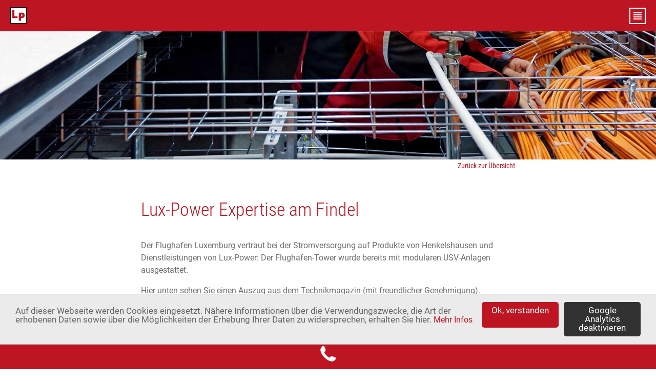

--- FILE ---
content_type: text/html
request_url: https://lux-power.lu/de/News_Lux-Power-Expertise-am-Findel_4
body_size: 5577
content:
<!DOCTYPE html PUBLIC "-//W3C//DTD XHTML 1.0 Transitional//EN" "http://www.w3.org/TR/xhtml1/DTD/xhtml1-transitional.dtd">
<html xmlns="http://www.w3.org/1999/xhtml" lang="de-DE">

<head>
<meta http-equiv="Content-Type" content="text/html; charset=utf-8" />

<link href="../css/jcarousel.css" rel="stylesheet" type="text/css" media="all" />
<link href="../css/style_01.css" rel="stylesheet" type="text/css" media="all" />

<link href="../css/nav.css" rel="stylesheet" type="text/css" media="all" />
<link href="../css/nav_res.css" rel="stylesheet" type="text/css" media="all" />

<link href="../css/aos.css" rel="stylesheet" type="text/css" media="all" />

<link href="../css/responsive_320px.css?ver=300119_1" rel="stylesheet" type="text/css" media="all" />
<link href="../css/responsive_560px.css?ver=300119_1" rel="stylesheet" type="text/css" media="all" />
<link href="../css/responsive_750px.css?ver=300119_1" rel="stylesheet" type="text/css" media="all" />
<link href="../css/responsive_1225px.css?ver=300119_1" rel="stylesheet" type="text/css" media="all" />

<link href="../css/dark-bottom.css" rel="stylesheet" type="text/css" media="all" />

<link rel="shortcut icon" type="image/x-icon" href="favicon.ico" />






		  
<title> Lux-Power S.á.r.l. </title>
<meta name="description" content="Lux-Power S.á.r.l." />
<meta name="keywords" content="Lux-Power S.á.r.l." />
<meta name="publisher" content="Vollmond Werbeagentur Saarland / Saarwellingen - Design / Code Daniel Oehm" />
<meta name="robots" content="index, follow" />
<meta name="revisit-after" content="20 days" />
<meta name="author" content="Lux-Power S.á.r.l." />
<meta name="copyright" content="Lux-Power S.á.r.l." />
<meta name="content-language" content="de" />
<meta name="format-detection" content="telephone=no"/>
<meta name="viewport" content="width=device-width, initial-scale=1, maximum-scale=1" />

<script type="text/javascript" src="../js/jquery.js"></script>
<script type="text/javascript" src="../js/jquery-ui.js"></script>

<!-- jcarousel -->
<script type="text/javascript" src="../js/jquery.jcarousel.min.js"></script>
<script type="text/javascript" src="../js/jquery.jcarousel-swipe.js"></script>
<script type="text/javascript" src="../js/jcarousel.basic.js"></script>

<!-- ende jcarousel -->

<!-- Colorbox -->
<script type="text/javascript" src="../js/jquery.colorbox-min.js"></script>
<!-- Colorbox ENDE -->


<script type="text/javascript" src="../js/modernizr.js"></script>
<script type="text/javascript" src="../js/responsiveslides.min.js"></script>

<script type="text/javascript" src="../js/aos.js"></script>

<script>
  AOS.init();
</script>

<!-- navi resp -->
<script type="text/javascript">
	jQuery( document ).ready( function( $ ) {

		var $menu = $('#menu'),
		  $menulink = $('.menu-link'),
		  $menuTrigger = $('.has-submenu > a');
		  $menuTrigger2 = $('.has-submenu2 > a');

		$menulink.click(function(e) {
			e.preventDefault();
			$menulink.toggleClass('active');
			$menu.toggleClass('active');
		});

		$menuTrigger.click(function(e) {
			e.preventDefault();
			var $this = $(this);
			$this.toggleClass('active').next('ul').toggleClass('active');
		});
		
		$menuTrigger2.click(function(e) {
			e.preventDefault();
			var $this = $(this);
			$this.toggleClass('active').next('ul').toggleClass('active');
		});
		

	});
	


	
</script>
<!-- ende navi resp -->

	

<!-- Start Cookie Plugin -->
<script type="text/javascript">
  window.cookieconsent_options = {
  message: '<span class="hinweistext">Auf dieser Webseite werden Cookies eingesetzt. Nähere Informationen über die Verwendungszwecke, die Art der erhobenen Daten sowie über die Möglichkeiten der Erhebung Ihrer Daten zu widersprechen, erhalten Sie hier.</span><span id="analytics_hinweis" class="hinweistext2" style="display:none;">Google Analytics wurde deaktiviert.</span>',
  dismiss: 'Ok, verstanden<br />&nbsp;',
  declineInfo: 'Google Analytics deaktivieren',
  learnMore: 'Mehr Infos',
  link: 'Datenschutz',
  theme: 'dark-bottom'
};
</script>
<script type="text/javascript" src="../js/cookie.js"></script>
<!-- Ende Cookie Plugin -->

<script>
  function sizeContent() {
    var newHeight = $("html").height() + "px";
    $(".wrapper").css("height", newHeight); 
  }
</script>

<script>
	$(document).ready(function(){
		$(window).scroll( function() {
			if ($(this).scrollTop() > 100) {					
				$('#navi_scroll').fadeIn();
			} else {					
				$('#navi_scroll').fadeOut();
			}
		});			
	});	
</script>





<script>
   // Set to the same value as the web property used on the site
   var gaProperty = 'UA-164960866-1';
   // Disable tracking if the opt-out cookie exists.
   var disableStr = 'ga-disable-' + gaProperty;
   if (document.cookie.indexOf(disableStr + '=true') > -1) {
   window[disableStr] = true;
   }
   // Opt-out function
   function gaOptout() {
   document.cookie = disableStr + '=true; expires=Thu, 31 Dec 2099 23:59:59 UTC; path=/';
   window[disableStr] = true;
   document.getElementById('analytics_hinweis').style.display='block';
   }
   
    // Opt-out function2
   function gaOptout2() {
   document.cookie = disableStr + '=true; expires=Thu, 31 Dec 2099 23:59:59 UTC; path=/';
   window[disableStr] = true;
   document.getElementById('analytics_hinweis2').style.display='block';
   }
   
</script>

<!-- Global site tag (gtag.js) - Google Analytics -->
<script async src="https://www.googletagmanager.com/gtag/js?id=UA-164960866-1"></script>
<script>
  window.dataLayer = window.dataLayer || [];
  function gtag(){dataLayer.push(arguments);}
  gtag('js', new Date());

  gtag('config', 'UA-164960866-1');
</script>



	
	



</head>

<body>		
<div class="topdiv" align="center">


	
	<table cellspacing="0" cellpadding="0" border="0" class="toptab">
		<tr valign="top">
			<td align="left">
			
			
			

						
				<div class="bgdiv_con_100 nav_top show_nav" style="z-index:9999999; margin-bottom:0px;">
					
					<div class="bgdiv_con_center">
								<div class="standard">
									<a class="nav_tel nav_head" href="tel:+35228561390">+352 28 561 390</a>
									<a class="nav_mail nav_head" href="mailto:info@lux-power.lu">info@lux-power.lu</a>
								</div>
								
								<div class="standard_r">
									<ul class="nav2" style="z-index:1002; float:right;">
										<li>
										<a href="Ueber" id="nav_main_active2" class="nav_head nav_main_drop" style="text-transform:uppercase; padding:0 20px 0 0px; margin: 0 0 0 30px;">de</a>	
										
											<ul>	
												<li>
													<a style="width:64px;" href="../de/" class="nav_main_sub_active">DE</a>	
												</li>	
												<!--li>
													<a style="width:64px;" href="../en/" class="nav_main_sub">EN</a>	
												</li>	
												<li>
													<a style="width:64px;" href="../fr/" class="nav_main_sub">FR</a>	
												</li-->
											</ul>
										</li>
									</ul>
									
									<a class="nav_head" href="http://lux-power.lu/de">Startseite</a>
									<a class="nav_head" href="Karriere">Karriere</a><a class="nav_head" href="Ueber">Über uns</a><a class="nav_head_active" href="Aktuelles">Aktuelles</a><a class="nav_head" href="Kontakt">Kontakt</a>|
								</div>
					</div>			
				</div>
						
						
						
						
						
						
						
						<div class="bgdiv_con_100 show_nav" style="margin-bottom:0px;">	
							
							<div class="bgdiv_con_center">
						
								<div class="standard  pad_logo">
									<a href="http://lux-power.lu/de"><img src="../images/logo.png"/></a>
								</div>	
							
							

						
								<div class="standard_r">	
									<ul class="nav" style="z-index:1001">
										<li>
										<a href="Leistungen" id="nav_main_active" class="standard navtop2 nav_main_drop" style="padding-right:20px">Lösungen & Leistungen</a>
											<ul>
												<li>
													<a href="Loesung_Beratung_1" class="nav_main_sub" style="width:190px;">Beratung</a>	
												</li>
												<li>
													<a href="Loesung_Planung_2" class="nav_main_sub" style="width:190px;">Planung</a>	
												</li>
												<li>
													<a href="Loesung_Energietechnik_5" class="nav_main_sub" style="width:190px;">Energietechnik</a>	
												</li>
												<li>
													<a href="Loesung_Gebaeudesystemtechnik_3" class="nav_main_sub" style="width:190px;">Gebäudesystemtechnik</a>	
												</li>
												<li>
													<a href="Loesung_Sicherheitstechnik_4" class="nav_main_sub" style="width:190px;">Sicherheitstechnik</a>	
												</li>
												<li>
													<a href="Loesung_Wartung-amp-Service_6" class="nav_main_sub" style="width:190px;">Wartung &amp; Service</a>	
												</li>
											</ul>
											
										</li>
									</ul>	
									<ul class="nav" style="z-index:1001">
										<li>
										<a href="Branchen" id="nav_main_active" class="standard navtop2 nav_main_drop" style="padding-right:20px">Branchen & Anwendungen</a>
											<ul>
												<li>
													<a href="Anwendung_Krankenhaustechnik_1" class="nav_main_sub" style="width:190px;">Krankenhaustechnik</a>	
												</li>
												<li>
													<a href="Anwendung_Flughafentechnik_2" class="nav_main_sub" style="width:190px;">Flughafentechnik</a>	
												</li>
												<li>
													<a href="Anwendung_Banken_3" class="nav_main_sub" style="width:190px;">Banken</a>	
												</li>
												<li>
													<a href="Anwendung_Produzierende-Unternehmen_4" class="nav_main_sub" style="width:190px;">Produzierende Unternehmen</a>	
												</li>
											</ul>
											
										</li>
									</ul><a href="Projekte" class="standard navtop2 ">Projekte</a>
									
								
								</div>
							</div>	
						</div>	

				
								
					<!-- Head-Line: ENDE -->	
					
					
						
			
					
					
					
					
					
					
					
					
					
					
					<div class="show_nav_mobile">

	<div class="bgdiv_con_100 top_navi_mobi_100">
		
		
			
	
					<div class="standard">
						<div class="">
							<!--<a class="menu-link" href="#menu">Menü</a>-->
							
									
							<a href="http://lux-power.lu/de" class="logo_res standard"></a>
							
							
						</div>
					</div>
					
					<div class="standard_r" style="margin:0px 20px 0 0;">
						<a class="menu-link" href="#menu"><img src="../images/dropdown_icon.png" alt="Navigation" title="Navigation" /></a>
					</div>
				
				
		
		
				<div id="menu" class="menu" style="overflow-y:auto; position:fixed; width:100%; top:60px; z-index: 9999;">
				
					<ul>
					
						<li class="has-submenu"><a href="">Sprache</a>
						
							<ul class="sub-menu">
							
								<li><a href="../de/" class="menu_active2">DE</a></li>
								<!--li><a href="../en/">EN</a></li>
								<li><a href="../fr/">FR</a></li-->
							
							</ul>
						</li>
						
						<li class=""><a href="http://lux-power.lu/de">Startseite</a></li><li class="has-submenu"><a href="Leistungen">Lösungen & Leistungen</a>
						
							<ul class="sub-menu">
							
									<li><a href="Leistungen">Übersicht</a></li><li><a href="Loesung_Beratung_1">Beratung</a></li><li><a href="Loesung_Planung_2">Planung</a></li><li><a href="Loesung_Energietechnik_5">Energietechnik</a></li><li><a href="Loesung_Gebaeudesystemtechnik_3">Gebäudesystemtechnik</a></li><li><a href="Loesung_Sicherheitstechnik_4">Sicherheitstechnik</a></li><li><a href="Loesung_Wartung-amp-Service_6">Wartung &amp; Service</a></li>
							</ul>
						
						<li class="has-submenu"><a href="Branchen">Branchen & Anwendungen</a>
						
							<ul class="sub-menu">
							
									<li><a href="Branchen">Übersicht</a></li><li><a href="Anwendung_Krankenhaustechnik_1">Krankenhaustechnik</a></li><li><a href="Anwendung_Flughafentechnik_2">Flughafentechnik</a></li><li><a href="Anwendung_Banken_3">Banken</a></li><li><a href="Anwendung_Produzierende-Unternehmen_4">Produzierende Unternehmen</a></li>
							</ul>
						
						<li class=""><a href="Projekte">Projekte</a><li class=""><a href="Karriere">Karriere</a><li class=""><a href="Ueber">Über uns</a><li class=""><a href="Aktuelles" class="menu_active">Aktuelles</a> <li class=""><a href="Kontakt">Kontakt</a></li> <li class=""><a href="Impressum">Impressum</a></li> <li class=""><a href="Datenschutz">Datenschutz</a></li>						
							<li class=""><p style="font-size:16px; font-weight:500;">©2026 Lux-Power S.á.r.l.</p></li>
						
						
						
					
					</ul>
					
				</div>	
		
		

		
	</div> <!-- / top_navi_mobi_100 -->
</div> <!-- / show_nav_mobile -->		
		
		<script>
		$(document).ready(function () {
		sizeContent();
		$(window).resize(sizeContent);
		});
		

		</script>

		
								<div class="contentheader" style="background-image:url(upload/header_detail.jpg);">
								</div>
								
								<div class="bgdiv_con_100" style="margin-bottom:0px;">
									<div class="bgdiv_con_center">
										<a class="back_button" href="Aktuelles">Zurück zur Übersicht</a>
									</div>
								</div>	
	
		
			
			
					
			
			
			
			
			

		
	
		<div class="bgdiv_con_100 pad_both_backlink">
			<div class="bgdiv_con_center">
				
				<h1 class="content"><span style="color:#be1522;">Lux-Power Expertise am Findel</span>&nbsp;</h1><p>Der Flughafen Luxemburg vertraut bei der Stromversorgung auf Produkte von Henkelshausen und Dienstleistungen von Lux-Power: Der Flughafen-Tower wurde bereits mit modularen USV-Anlagen ausgestattet.</p>

<p>Hier unten sehen Sie einen Auszug aus dem Technikmagazin (mit freundlicher Genehmigung).</p></div></div>
		</div>
		</div>
				
			</div>			
					
			
			
					
		
		
		
		<!--
		
		<div class="bgdiv_con_100">
			<div class="bgdiv_con_zusatz">
				<h3 class="zusatz">Weitere Inhalte</h3>
			</div>
		</div> 
		
		-->
			
				
	

		 



		



		
	
					
			
		
				
				

<div class="bgdiv_con_100 pad_both" style="background-color:#f1f1f1;">
	<div class="bgdiv_con_center">
			<div class="jcarousel-wrapper jcarousel-wrapper-news">
				<div class="jcarousel">
					<ul>
					<li>
						<a href="News_Lux-Power-Expertise-am-Findel_4" class="standard news_boxen_active"">
		<div class="img_rahmen standard" style="background-image:url(upload/ph.jpg);border-bottom:3px solid #b7b7b7; background-size:contain; background-repeat:no-repeat;"></div>
							<div class="img_ol_booxen standard"></div>
							<div class="inhalt_rahmen standard">
								<h4 class="news">Lux-Power Expertise am Findel</h4>
								<p class="">Der Flughafen Luxemburg vertraut bei der Stromversorgung auf Produkte von Henkelshausen und Dienstleistungen von ...</p>
								<p class="datum" style="width:175px">mehr erfahren</p>
							</div>
						
						</a>
					</li>
					<li>
						<a href="News_Wir-sind-umgezogen_5" class="standard news_boxen"">
		<div class="img_rahmen standard" style="background-image:url(upload/ph.jpg);border-bottom:3px solid #b7b7b7; background-size:contain; background-repeat:no-repeat;"></div>
							<div class="img_ol_booxen standard"></div>
							<div class="inhalt_rahmen standard">
								<h4 class="news">Wir sind umgezogen</h4>
								<p class="">gewohnte Qualität, neuer Standort!</p>
								<p class="datum" style="width:175px">mehr erfahren</p>
							</div>
						
						</a>
					</li>
					</ul>
				</div>
			
			
			<a class="jcarousel-control-prev-news" href="#" data-jcarouselcontrol="true"></a>
			<a class="jcarousel-control-next-news" href="#" data-jcarouselcontrol="true"></a>
			</div>
	</div>
</div>				
						<div class="bgdiv_con_100 pad_both logo_partner" style="background-color:#e4e4e4;">
							<div class="bgdiv_con_center">
									<div class="standard logos_p">
										<p>Die Zufriedenheit unserer Kunden und ein hoher 
Qualitätsstandart liegt uns sehr am Herzen!</p>
									</div>
									<div class="standard_r logos_a"><a href="http://www.made-in-luxembourg.lu/de/" target="_blank"><img src="upload/mil.png"/></a><a href="https://new.siemens.com/global/de.html" target="_blank"><img src="upload/siemens.png"/></a><a href="https://www.bosch.de/" target="_blank"><img src="upload/bosch.png"/></a>	
									</div>
							</div>
						</div>				
				
				
				
				
				</td>
		</tr>
		<tr valign="bottom">
			<td align="left">
				
				<div class="footer_line" style="">
					<div class="bgdiv_con_center">
					
							
							
							<div class="standard show_copy">
							
								<p ><span style="color:#f04754;">©2026</span>&nbspLux-Power S.á r.l.<a class="navbot_bull">&bull;</a>7c, Route du Vin / Halle 4<a class="navbot_bull">&bull;</a>6688 Mertert<a class="navbot_bull">&bull;</a>Luxemburg</p>							
							</div>
							
							<div class="standard_r">
							
								<a href="Impressum" class="navbot">Impressum</a><a class="navbot_bull">&bull;</a><a href="Datenschutz" class="navbot">Datenschutz</a>							
							</div>
							
							
					
					</div>
				</div>
				<a class="footer_line_tel" href="tel:+35228561390">
				</a>

			</td>
		</tr>
	</table>
	
		
</div> <!-- / topdiv -->	
<script type="text/javascript">
	
			
		if (screen.width <= 800) {
		
		
			$(document).ready(function(){
				//Examples of how to assign the ColorBox event to elements
				$(".group1").colorbox({rel:'group1', transition:"none", width:"95%", height:"95%"});
				$(".group1a").colorbox({rel:'group1a', transition:"none", width:"95%", height:"95%"});
				$(".group1b").colorbox({rel:'group1b', transition:"none", width:"95%", height:"95%"});
				$(".group1c").colorbox({rel:'group1c', transition:"none", width:"95%", height:"95%"});
				$(".group1d").colorbox({rel:'group1d', transition:"none", width:"80%", height:"80%"});
				$(".group2").colorbox({rel:'group2', transition:"fade"});
				$(".group3").colorbox({rel:'group3', transition:"none", width:"75%", height:"75%"});
				$(".group4").colorbox({rel:'group4', slideshow:true});
				$(".ajax").colorbox();
				$(".youtube").colorbox({iframe:true, innerWidth:672, innerHeight:378});
				$(".iframe").colorbox({iframe:true, width:"95%", height:"95%"});
				$(".iframe_zub").colorbox({iframe:true, width:"95%", height:"95%"});
				
				$(".inline").colorbox({inline:true, width:"50%"});
				$(".callbacks_colorbox").colorbox({
					onOpen:function(){ alert('onOpen: colorbox is about to open'); },
					onLoad:function(){ alert('onLoad: colorbox has started to load the targeted content'); },
					onComplete:function(){ alert('onComplete: colorbox has displayed the loaded content'); },
					onCleanup:function(){ alert('onCleanup: colorbox has begun the close process'); },
					onClosed:function(){ alert('onClosed: colorbox has completely closed'); }
				});
				
			});
		
		
	}else{
		
				$(document).ready(function(){
					//Examples of how to assign the ColorBox event to elements
					$(".group1").colorbox({rel:'group1'});
					$(".group1a").colorbox({rel:'group1a'});
					$(".group1b").colorbox({rel:'group1b'});
					$(".group1c").colorbox({rel:'group1c'});
					$(".group1d").colorbox({rel:'group1d'});
					$(".group2").colorbox({rel:'group2', transition:"fade"});
					$(".group3").colorbox({rel:'group3', transition:"none", width:"75%", height:"75%"});
					$(".group4").colorbox({rel:'group4', slideshow:true});
					$(".ajax").colorbox();
					$(".youtube").colorbox({iframe:true, innerWidth:672, innerHeight:378});
					$(".iframe").colorbox({iframe:true, width:"80%", height:"80%"});
					$(".iframe_zub").colorbox({iframe:true, width:"50%", height:"70%"});
					
					$(".inline").colorbox({inline:true, width:"50%"});
					$(".callbacks_colorbox").colorbox({
						onOpen:function(){ alert('onOpen: colorbox is about to open'); },
						onLoad:function(){ alert('onLoad: colorbox has started to load the targeted content'); },
						onComplete:function(){ alert('onComplete: colorbox has displayed the loaded content'); },
						onCleanup:function(){ alert('onCleanup: colorbox has begun the close process'); },
						onClosed:function(){ alert('onClosed: colorbox has completely closed'); }
					});
					
				});
			
	}
		
		
		
		
		
	</script>		
	
	<script src="../js/aos.js"></script>
    <script>
      AOS.init({
        easing: 'ease-in-out-sine'
      });
    </script>
	
	<!-- Counter up -->
<script src="../js/waypoints.min.js" type="text/javascript"></script>
<script src="../js/jquery.counterup.min.js" type="text/javascript"></script> 
<script>
    jQuery(document).ready(function( $ ) {
        $('.counter').counterUp({
            delay: 10,
            time: 3000
        });
    });
</script>
<!-- Ende Counter up -->
	
<!-- Accordion -->
<script type="text/javascript" src="../js/highlight.pack.js"></script>
<script type="text/javascript" src="../js/jquery.accordion.js"></script>
<script type="text/javascript">
    $(document).ready(function() {

        //syntax highlighter
        hljs.tabReplace = '    ';
        hljs.initHighlightingOnLoad();

        $.fn.slideFadeToggle = function(speed, easing, callback) {
            return this.animate({opacity: 'toggle', height: 'toggle'}, speed, easing, callback);
        };

        //accordion
        $('.accordion').accordion({
            //defaultOpen: 'section1',
            //cookieName: 'accordion_nav',
            speed: 'slow',
            animateOpen: function (elem, opts) { //replace the standard slideUp with custom function
                elem.next().stop(true, true).slideFadeToggle(opts.speed);
            },
            animateClose: function (elem, opts) { //replace the standard slideDown with custom function
                elem.next().stop(true, true).slideFadeToggle(opts.speed);
            }
        });
		
		$('.accordion2').accordion2({
            //defaultOpen: 'section1',
            //cookieName: 'accordion_nav',
            speed: 'slow',
            animateOpen: function (elem, opts) { //replace the standard slideUp with custom function
                elem.next().stop(true, true).slideFadeToggle(opts.speed);
            },
            animateClose: function (elem, opts) { //replace the standard slideDown with custom function
                elem.next().stop(true, true).slideFadeToggle(opts.speed);
            }
        });
		

    });
</script>
<!-- Ende Accordion -->	
	
</body>
</html>					
				
				
				



--- FILE ---
content_type: text/css
request_url: https://lux-power.lu/css/jcarousel.css
body_size: 479
content:
.jcarousel-wrapper {
	float:left;
	display:inline;
	position:relative;
	width:1080px;
	height:240px;
	margin:0 0 0 0;
	padding:0 0 0 0;		
	
}


.jcarousel-wrapper .photo-credits {
    position: absolute;
    right: 15px;
    bottom: 0;
    font-size: 13px;
    color: #fff;
    text-shadow: 0 0 1px rgba(0, 0, 0, 0.85);
    opacity: .66;
}

.jcarousel-wrapper .photo-credits a {
    color: #fff;
}

/** Carousel **/

.jcarousel {
    position: relative;
    overflow: hidden;
}

.jcarousel ul {
    width: 20000em;
    position: relative;
    list-style: none;
    margin: 0;
    padding: 0;
}

.jcarousel li {
    float: left;
}

/** Carousel Controls **/

.jcarousel-control-prev,
.jcarousel-control-next {
    position: absolute;
    top: 0px;
    width: 30px;
    height: 30px;   
}

.jcarousel-control-prev-newsteaser,
.jcarousel-control-next-newsteaser {
    top: 227px;
}

.jcarousel-control-prev-galery,
.jcarousel-control-next-galery {
    top: 200px;
}

.jcarousel-control-prev-marken,
.jcarousel-control-next-marken {
    top: 140px;
}

.jcarousel-control-prev {
    right: 20px;
	background-image:url(../images/pfeil_slider_content_links.png);
	background-repeat:no-repeat;
}

.jcarousel-control-next {
    right: 20px;
	background-image:url(../images/pfeil_slider_content_rechts.png);
	background-repeat:no-repeat;
}

.jcarousel-control-prev-galery {
    left:auto;
	right: 30px;
	
}

.jcarousel-control-next-galery {
    right: 0px;
	
}

.jcarousel-control-prev:hover span,
.jcarousel-control-next:hover span {
    display: block;
}

.jcarousel-control-prev.inactive,
.jcarousel-control-next.inactive {
    opacity: .5;
    cursor: default;
}


.jcarousel-control-prev-gal,
.jcarousel-control-next-gal {
    width: 17px;
    height: 32px;   
}

.jcarousel-control-prev-gal-testi,
.jcarousel-control-next-gal-testi {
    width: 11px;
    height: 21px;   
}

/** Carousel Pagination **/

.jcarousel-pagination {
    position: absolute;
    bottom: 0px;
    left: 20px;
}

.jcarousel-pagination a {
    text-decoration: none;
    display: inline-block;
    font-size: 11px;
    line-height: 14px;
    min-width: 14px;
	width:20px;
	height:20px;
    background: #ffffff;
    color: #ffffff;
    padding: 0px;
    text-align: center;
    margin-right: 10px;
    border: 0px solid #ffffff;
}

.jcarousel-pagination a.active {
    background: #d82734;
    color: #d82734;
	border: 0px solid #d82734;
}


--- FILE ---
content_type: text/css
request_url: https://lux-power.lu/css/style_01.css
body_size: 4411
content:
/* roboto-300 - latin */
@font-face {
  font-family: 'Roboto';
  font-style: normal;
  font-weight: 300;
  src: url('../fonts/roboto/roboto-v20-latin-300.eot'); /* IE9 Compat Modes */
  src: local('Roboto Light'), local('Roboto-Light'),
       url('../fonts/roboto/roboto-v20-latin-300.eot?#iefix') format('embedded-opentype'), /* IE6-IE8 */
       url('../fonts/roboto/roboto-v20-latin-300.woff2') format('woff2'), /* Super Modern Browsers */
       url('../fonts/roboto/roboto-v20-latin-300.woff') format('woff'), /* Modern Browsers */
       url('../fonts/roboto/roboto-v20-latin-300.ttf') format('truetype'), /* Safari, Android, iOS */
       url('../fonts/roboto/roboto-v20-latin-300.svg#Roboto') format('svg'); /* Legacy iOS */
}

/* roboto-300italic - latin */
@font-face {
  font-family: 'Roboto';
  font-style: italic;
  font-weight: 300;
  src: url('../fonts/roboto/roboto-v20-latin-300italic.eot'); /* IE9 Compat Modes */
  src: local('Roboto Light Italic'), local('Roboto-LightItalic'),
       url('../fonts/roboto/roboto-v20-latin-300italic.eot?#iefix') format('embedded-opentype'), /* IE6-IE8 */
       url('../fonts/roboto/roboto-v20-latin-300italic.woff2') format('woff2'), /* Super Modern Browsers */
       url('../fonts/roboto/roboto-v20-latin-300italic.woff') format('woff'), /* Modern Browsers */
       url('../fonts/roboto/roboto-v20-latin-300italic.ttf') format('truetype'), /* Safari, Android, iOS */
       url('../fonts/roboto/roboto-v20-latin-300italic.svg#Roboto') format('svg'); /* Legacy iOS */
}

/* roboto-regular - latin */
@font-face {
  font-family: 'Roboto';
  font-style: normal;
  font-weight: 400;
  src: url('../fonts/roboto/roboto-v20-latin-regular.eot'); /* IE9 Compat Modes */
  src: local('Roboto'), local('Roboto-Regular'),
       url('../fonts/roboto/roboto-v20-latin-regular.eot?#iefix') format('embedded-opentype'), /* IE6-IE8 */
       url('../fonts/roboto/roboto-v20-latin-regular.woff2') format('woff2'), /* Super Modern Browsers */
       url('../fonts/roboto/roboto-v20-latin-regular.woff') format('woff'), /* Modern Browsers */
       url('../fonts/roboto/roboto-v20-latin-regular.ttf') format('truetype'), /* Safari, Android, iOS */
       url('../fonts/roboto/roboto-v20-latin-regular.svg#Roboto') format('svg'); /* Legacy iOS */
}

/* roboto-italic - latin */
@font-face {
  font-family: 'Roboto';
  font-style: italic;
  font-weight: 400;
  src: url('../fonts/roboto/roboto-v20-latin-italic.eot'); /* IE9 Compat Modes */
  src: local('Roboto Italic'), local('Roboto-Italic'),
       url('../fonts/roboto/roboto-v20-latin-italic.eot?#iefix') format('embedded-opentype'), /* IE6-IE8 */
       url('../fonts/roboto/roboto-v20-latin-italic.woff2') format('woff2'), /* Super Modern Browsers */
       url('../fonts/roboto/roboto-v20-latin-italic.woff') format('woff'), /* Modern Browsers */
       url('../fonts/roboto/roboto-v20-latin-italic.ttf') format('truetype'), /* Safari, Android, iOS */
       url('../fonts/roboto/roboto-v20-latin-italic.svg#Roboto') format('svg'); /* Legacy iOS */
}

/* roboto-500italic - latin */
@font-face {
  font-family: 'Roboto';
  font-style: italic;
  font-weight: 500;
  src: url('../fonts/roboto/roboto-v20-latin-500italic.eot'); /* IE9 Compat Modes */
  src: local('Roboto Medium Italic'), local('Roboto-MediumItalic'),
       url('../fonts/roboto/roboto-v20-latin-500italic.eot?#iefix') format('embedded-opentype'), /* IE6-IE8 */
       url('../fonts/roboto/roboto-v20-latin-500italic.woff2') format('woff2'), /* Super Modern Browsers */
       url('../fonts/roboto/roboto-v20-latin-500italic.woff') format('woff'), /* Modern Browsers */
       url('../fonts/roboto/roboto-v20-latin-500italic.ttf') format('truetype'), /* Safari, Android, iOS */
       url('../fonts/roboto/roboto-v20-latin-500italic.svg#Roboto') format('svg'); /* Legacy iOS */
}

/* roboto-700 - latin */
@font-face {
  font-family: 'Roboto';
  font-style: normal;
  font-weight: 700;
  src: url('../fonts/roboto/roboto-v20-latin-700.eot'); /* IE9 Compat Modes */
  src: local('Roboto Bold'), local('Roboto-Bold'),
       url('../fonts/roboto/roboto-v20-latin-700.eot?#iefix') format('embedded-opentype'), /* IE6-IE8 */
       url('../fonts/roboto/roboto-v20-latin-700.woff2') format('woff2'), /* Super Modern Browsers */
       url('../fonts/roboto/roboto-v20-latin-700.woff') format('woff'), /* Modern Browsers */
       url('../fonts/roboto/roboto-v20-latin-700.ttf') format('truetype'), /* Safari, Android, iOS */
       url('../fonts/roboto/roboto-v20-latin-700.svg#Roboto') format('svg'); /* Legacy iOS */
}



/* roboto-condensed-300 - latin */
@font-face {
  font-family: 'Roboto Condensed';
  font-style: normal;
  font-weight: 300;
  src: url('../fonts/roboto_condensed/roboto-condensed-v18-latin-300.eot'); /* IE9 Compat Modes */
  src: local('Roboto Condensed Light'), local('RobotoCondensed-Light'),
       url('../fonts/roboto_condensed/roboto-condensed-v18-latin-300.eot?#iefix') format('embedded-opentype'), /* IE6-IE8 */
       url('../fonts/roboto_condensed/roboto-condensed-v18-latin-300.woff2') format('woff2'), /* Super Modern Browsers */
       url('../fonts/roboto_condensed/roboto-condensed-v18-latin-300.woff') format('woff'), /* Modern Browsers */
       url('../fonts/roboto_condensed/roboto-condensed-v18-latin-300.ttf') format('truetype'), /* Safari, Android, iOS */
       url('../fonts/roboto_condensed/roboto-condensed-v18-latin-300.svg#RobotoCondensed') format('svg'); /* Legacy iOS */
}

/* roboto-condensed-regular - latin */
@font-face {
  font-family: 'Roboto Condensed';
  font-style: normal;
  font-weight: 400;
  src: url('../fonts/roboto_condensed/roboto-condensed-v18-latin-regular.eot'); /* IE9 Compat Modes */
  src: local('Roboto Condensed'), local('RobotoCondensed-Regular'),
       url('../fonts/roboto_condensed/roboto-condensed-v18-latin-regular.eot?#iefix') format('embedded-opentype'), /* IE6-IE8 */
       url('../fonts/roboto_condensed/roboto-condensed-v18-latin-regular.woff2') format('woff2'), /* Super Modern Browsers */
       url('../fonts/roboto_condensed/roboto-condensed-v18-latin-regular.woff') format('woff'), /* Modern Browsers */
       url('../fonts/roboto_condensed/roboto-condensed-v18-latin-regular.ttf') format('truetype'), /* Safari, Android, iOS */
       url('../fonts/roboto_condensed/roboto-condensed-v18-latin-regular.svg#RobotoCondensed') format('svg'); /* Legacy iOS */
}

/* roboto-condensed-700 - latin */
@font-face {
  font-family: 'Roboto Condensed';
  font-style: normal;
  font-weight: 700;
  src: url('../fonts/roboto_condensed/roboto-condensed-v18-latin-700.eot'); /* IE9 Compat Modes */
  src: local('Roboto Condensed Bold'), local('RobotoCondensed-Bold'),
       url('../fonts/roboto_condensed/roboto-condensed-v18-latin-700.eot?#iefix') format('embedded-opentype'), /* IE6-IE8 */
       url('../fonts/roboto_condensed/roboto-condensed-v18-latin-700.woff2') format('woff2'), /* Super Modern Browsers */
       url('../fonts/roboto_condensed/roboto-condensed-v18-latin-700.woff') format('woff'), /* Modern Browsers */
       url('../fonts/roboto_condensed/roboto-condensed-v18-latin-700.ttf') format('truetype'), /* Safari, Android, iOS */
       url('../fonts/roboto_condensed/roboto-condensed-v18-latin-700.svg#RobotoCondensed') format('svg'); /* Legacy iOS */
}

/*###		STANDARD CLASSES START		###*/

		/* fix für iphone scrolling im iframe :: start */

			.scroll-wrapper{
				position: fixed; 
				right: 0; 
				bottom: 0; 
				left: 0;
				top: 0;
				-webkit-overflow-scrolling: touch;
				overflow-y: scroll;
			}  
			
		/* fix für iphone scrolling im iframe :: ende */



		/* cookie hinweis :: start */

			.cc_container .cc_btn {
			background-color: #be1522 !important; /* Farbe des Buttons */
			color: #ffffff !important; /* Textfarbe des Buttons */
			}
			
			.cc_container {
			background: #ebebeb !important; /* Hintergrundfarbe des gesamten Bereichs */
			color: #323232 !important; /* Schriftfarbe des gesamten Bereichs */
			border-top:1px solid #c8c8c8;
			border-bottom:1px solid #c8c8c8;
			}
			
			.cc_container a {
			color: #be1522 !important; /* Textlink-Farbe "Mehr Infos" */
			}
			
			.cc_container .cc_btn_decline {
			background-color: #323232 !important; /* Farbe des Buttons */
			color: #ffffff !important; /* Textfarbe des Buttons */
			}
			
			.hinweistext{
						   color:#646464;
			}
			
			.hinweistext2{
						   color:#036991;
			}
						
		/* cookie hinweis :: ende */



		html {                  
		   height:100%;
		   margin-bottom:1px;
		   overflow-y:scroll;
		   overflow-x:hidden;
		   scroll-behavior: smooth;
		}

		body {			
			position:absolute; 
			top:0; 
			left:0; 
			margin:0px;
			padding:0px;
			width: 100%; 
			height:100%;
			color:#787878;
			background-color:#ffffff; 
		}

		p,div { font-family:  'Roboto', Arial, Helvetica, sans-serif; font-size:16px; line-height:24px; margin-top:0px; padding-top:0px; word-wrap: break-word; color:#6e6e6e;}
		td {    font-family:  'Roboto', Arial, Helvetica, sans-serif; margin-top:0px; padding-top:0px; }

		td.mail{color:#f9f9f9; font-size:14px; line-height:24px; text-decoration:none;}
		td{color:#f1f1f1;}
		textarea{font-family:'Roboto'; font-size:14px;  resize:vertical;}

		form{height:100%;}

		a:link, a:visited {font-family:'Roboto'; color:#be1522; font-size:16px; text-decoration:none;}
		a:active, a:hover{font-family:'Roboto'; color:#be1522; font-size:16px; text-decoration:none;}

		.topdiv { padding:0px; margin:0px; height:100%; width:100%; position:absolute; top:0px;  }
		.toptab { height:100%; width:100%; padding:0px; margin:0px;  }

		.bgdiv_con_100{ float:left; position:relative; display:inline; width:100%; margin:0 0 0 0; padding:0 0 0 0; }
		.bgdiv_con_center{ margin:0 auto; padding:0px; }

		.standard{ float:left; display:inline; position:relative; margin:0px; padding:0px; text-align:left;}
		.standard_r{ float:right; display:inline; position:relative; margin:0px; padding:0px; text-align:left;}

		.font10 { font-size:10px; font-size:0.625rem; }
		.font11 { font-size:11px; font-size:0.688rem; }
		.font12 { font-size:12px; font-size:0.750rem; }
		.font13 { font-size:13px; font-size:0.813rem; }
		.font14 { font-size:14px; font-size:0.875rem; }
		.font15 { font-size:15px; font-size:0.938rem; }
		.font16 { font-size:16px; font-size:1.000rem; }
		.font17 { font-size:17px; font-size:1.063rem; }
		.font18 { font-size:18px; font-size:1.125rem; }
		.font20 { font-size:20px; font-size:1.250rem; }
		.font22 { font-size:22px; font-size:1.375rem; }
		.font24 { font-size:24px; font-size:1.500rem; }
		.font26 { font-size:26px; font-size:1.625rem; }
		.font30 { font-size:30px; font-size:1.876rem; }
		.font32 { font-size:32px; font-size:2.000rem; }
		.font34 { font-size:34px; font-size:2.125rem; }
		.font36 { font-size:36px; font-size:2.250rem; }
		.font38 { font-size:38px; font-size:2.375rem; }
		.font40 { font-size:40px; font-size:2.500rem; }
		.font44 { font-size:44px; font-size:2.750rem; }
		.font48 { font-size:48px; font-size:3.000rem; }
		.font60 { font-size:60px; font-size:3.750rem; }
		.font72 { font-size:72px; font-size:4.500rem; }

		.gruen {
			font-family:'Roboto Condensed';
			color: #97bf0d;
			font-size:20px;
			padding-bottom:10px;
		}

		.rot {
			font-family:'Roboto Condensed';
			color: #ae0f0a;
			font-size:20px;
			padding-bottom:10px;
		}
		
		
		
		/* ColorBox */
		/*
			ColorBox Core Style:
			The following CSS is consistent between example themes and should not be altered.
		*/
		#colorbox, #cboxOverlay, #cboxWrapper{position:absolute; top:0; left:0; z-index:9999999999999; overflow:hidden;}
		#cboxOverlay{position:fixed; width:100%; height:100%;}
		#cboxMiddleLeft, #cboxBottomLeft{clear:left;}
		#cboxContent{position:relative;}
		#cboxLoadedContent{overflow:auto;}
		#cboxTitle{margin:0;}
		#cboxLoadingOverlay, #cboxLoadingGraphic{position:absolute; top:0; left:0; width:100%; height:100%;}
		#cboxPrevious, #cboxNext, #cboxClose, #cboxSlideshow{cursor:pointer;}
		.cboxPhoto{float:left; margin:auto; border:0; display:block;}
		.cboxIframe{width:100%; height:100%; display:block; border:0;}

		/* 
			User Style:
			Change the following styles to modify the appearance of ColorBox.  They are
			ordered & tabbed in a way that represents the nesting of the generated HTML.
		*/
		#cboxOverlay{background:url(../images/overlay.png) repeat 0 0;}
		#colorbox{}
			#cboxTopLeft{width:21px; height:21px; background:url(../images/controls.png) no-repeat -101px 0;}
			#cboxTopRight{width:21px; height:21px; background:url(../images/controls.png) no-repeat -130px 0;}
			#cboxBottomLeft{width:21px; height:21px; background:url(../images/controls.png) no-repeat -101px -29px;}
			#cboxBottomRight{width:21px; height:21px; background:url(../images/controls.png) no-repeat -130px -29px;}
			#cboxMiddleLeft{width:21px; background:url(../images/controls.png) left top repeat-y;}
			#cboxMiddleRight{width:21px; background:url(../images/controls.png) right top repeat-y;}
			#cboxTopCenter{height:21px; background:url(../images/border.png) 0 0 repeat-x;}
			#cboxBottomCenter{height:21px; background:url(../images/border.png) 0 -29px repeat-x;}
			#cboxContent{background:#fff; overflow:hidden;}
				.cboxIframe{background:#fff;}
				#cboxError{padding:50px; border:1px solid #ccc;}
				#cboxLoadedContent{margin-bottom:28px;}
				#cboxTitle{position:absolute; bottom:4px; left:0; text-align:center; width:100%; color:#949494;}
				#cboxCurrent{position:absolute; bottom:4px; left:58px; color:#949494;}
				#cboxSlideshow{position:absolute; bottom:4px; right:30px; color:#0092ef;}
				#cboxPrevious{position:absolute; bottom:0; left:0; background:url(../images/controls.png) no-repeat -75px 0; width:25px; height:25px; text-indent:-9999px;}
				#cboxPrevious:hover{background-position:-75px -25px;}
				#cboxNext{position:absolute; bottom:0; left:27px; background:url(../images/controls.png) no-repeat -50px 0; width:25px; height:25px; text-indent:-9999px;}
				#cboxNext:hover{background-position:-50px -25px;}
				#cboxLoadingOverlay{background:url(../images/loading_background.png) no-repeat center center;}
				#cboxLoadingGraphic{background:url(../images/loading.gif) no-repeat center center;}
				#cboxClose{position:absolute; bottom:0; right:0; background:url(../images/controls.png) no-repeat -25px 0; width:25px; height:25px; text-indent:-9999px;}
				#cboxClose:hover{background-position:-25px -25px;}

		/*
		  The following fixes a problem where IE7 and IE8 replace a PNG's alpha transparency with a black fill
		  when an alpha filter (opacity change) is set on the element or ancestor element.  This style is not applied to or needed in IE9.
		  See: http://jacklmoore.com/notes/ie-transparency-problems/
		*/
		.cboxIE #cboxTopLeft,
		.cboxIE #cboxTopCenter,
		.cboxIE #cboxTopRight,
		.cboxIE #cboxBottomLeft,
		.cboxIE #cboxBottomCenter,
		.cboxIE #cboxBottomRight,
		.cboxIE #cboxMiddleLeft,
		.cboxIE #cboxMiddleRight {
			filter: progid:DXImageTransform.Microsoft.gradient(startColorstr=#00FFFFFF,endColorstr=#00FFFFFF);
		}

		/*
		  The following provides PNG transparency support for IE6
		  Feel free to remove this and the /ie6/ directory if you have dropped IE6 support.
		*/
		.cboxIE6 #cboxTopLeft{background:url(../images/ie6/borderTopLeft.png);}
		.cboxIE6 #cboxTopCenter{background:url(../images/ie6/borderTopCenter.png);}
		.cboxIE6 #cboxTopRight{background:url(../images/ie6/borderTopRight.png);}
		.cboxIE6 #cboxBottomLeft{background:url(../images/ie6/borderBottomLeft.png);}
		.cboxIE6 #cboxBottomCenter{background:url(../images/ie6/borderBottomCenter.png);}
		.cboxIE6 #cboxBottomRight{background:url(../images/ie6/borderBottomRight.png);}
		.cboxIE6 #cboxMiddleLeft{background:url(../images/ie6/borderMiddleLeft.png);}
		.cboxIE6 #cboxMiddleRight{background:url(../images/ie6/borderMiddleRight.png);}

		.cboxIE6 #cboxTopLeft,
		.cboxIE6 #cboxTopCenter,
		.cboxIE6 #cboxTopRight,
		.cboxIE6 #cboxBottomLeft,
		.cboxIE6 #cboxBottomCenter,
		.cboxIE6 #cboxBottomRight,
		.cboxIE6 #cboxMiddleLeft,
		.cboxIE6 #cboxMiddleRight {
			_behavior: expression(this.src = this.src ? this.src : this.currentStyle.backgroundImage.split('"')[1], this.style.background = "none", this.style.filter = "progid:DXImageTransform.Microsoft.AlphaImageLoader(src=" + this.src + ", sizingMethod='scale')");
		}
		/* ColorBox Ende */


/*###		STANDARD CLASSES ENDE		###*/


.align_l{text-align:left; float:left; display:inline; position:relative;}
.align_r{text-align:right; float:right; display:inline; position:relative;}
.align_center{text-align:center; margin:0 auto; display:inline; position:relative;}


a.back_button:link, a.back_button:visited{
	font-family: 'Roboto Condensed';
	float:right;
	font-size:14px;
	color:#be1522;
	font-weight:500;
	margin:0;
}
	
a.back_button:active, a.back_button:hover{
	font-family: 'Roboto Condensed';
	float:right;
	font-size:14px;
	color:#787878;
	font-weight:500;
	margin:0;
}

	


	
	
	
	
	

p.nav_ort{ background-image:url(../images/ort_icon.png); background-repeat:no-repeat; background-size:17px 17px; background-position:left center;}
	
a.maps{
	height:15px;
	background-image: url(../images/maps_icon.png);
	background-repeat:no-repeat;
	background-position:center left;
	padding-left:21px;
}
	
a.navbot:link, a.navbot:visited{
	font-family:'Roboto';
	font-size:14px;
	font-weight:400;
	color:#ffffff;
	margin-left:0px;
}

a.navbot_bull{
	font-family:'Roboto';
	font-size:14px;
	font-weight:400;
	color:#ffffff;
	text-transform:uppercase;
	margin:0px 10px;
}
	
a.navbot_active{
	font-family:'Roboto';
	font-size:14px;
	font-weight:400;
	color:#f04754;
	margin-left:0px;
}

a.navbot:active, a.navbot:hover{
	color:#f04754;
}
	
	
	a.header_link1:link, a.header_link1:visited{
		font-size:16px;
		text-transform:uppercase;
		padding:11px 50px;
		color:#ffffff;
		border:1px solid #2756a0;
		border-radius:3px;
		background-color:#2756a0;
		margin-right:30px;
	}
	
	a.header_link1:active, a.header_link1:hover{
		color:#2756a0;
		background-color:#ffffff;
	}
	
	a.header_link2:link, a.header_link2:visited{
		font-size:16px;
		text-transform:uppercase;
		padding:11px 50px;
		color:#2756a0;
		border:1px solid #2756a0;
		border-radius:3px;
		background-color:#ffffff;
	}
	
	a.header_link2:active, a.header_link2:hover{
		color:#ffffff;
		background-color:#2756a0;
	}
	
	a.content_button:link, a.content_button:visited{
		font-size:14px;
		padding:11px 20px;
		color:#ffffff;
		border:1px solid #2756a0;
		border-radius:3px;
		background-color:#2756a0;
		font-weight:500;
	}
	
	a.content_button:active, a.content_button:hover{
		color:#2756a0;
		background-color:#ffffff;
	}
	
	
	
	






.header_bg{
	float:left;
	display:inline;
	position:relative;
	background-image:url(../upload/header.jpg);
	background-repeat:no-repeat;
	background-size:cover;
	background-position:center;
}


	

	.footer_line{
		height:40px;
		background-color: #be1522;
		width:100%;
		position:relative;
		float:left;
		padding-top:9px;
		box-sizing:border-box;
		color:#ffffff;
	}
	
	.footer_line p{
		font-size:14px;
		color:#ffffff;
		font-family:'Roboto';
		font-weight:400;
		margin:0px;
	}
	.footer_line span{
		font-size:14px;
		color:#ffffff;
		font-family:'Roboto Condensed';
		font-weight:400;
		margin:0px;
	}
	
	.footer_top{
		border-top:1px solid #848484;
		padding:50px 0px;
		background-color: #1e1e1e;
		width:100%;
		position:relative;
		float:left;
	}	
	
	

	a.download_rahmen{
		float:left;
		position:relative;
		display:inline;
		width:100%;
	}
	
	.files_border{
		float:left;
		display:inline;
		position:relative;
		margin:10px 0 0 0;
		padding:15px 30px 15px 80px;
		background-repeat: no-repeat;
		cursor:pointer;
		width:100%;
		background-position:center right 20px;
		background-image: url(../images/download_grau.png);
		background-color:#ffffff;
		box-sizing:border-box;
		border: 1px solid #696969;
		border-radius:5px;	
	}
		
	.files_border p{
		font-family:'Roboto Condensed';
		font-size:18px;
		font-weight:600;
		color:#323232;
		text-decoration:none;
		width:100%;
		margin:0;
	}
	
	a.download_rahmen:hover .files_border{background-image: url(../images/download_rot.png);}
	
	a.download_rahmen:hover .files_border p{color:#e2001a;}
	
	.img_icon{
		position:relative;
		height:24px;
		width:100%;
		margin-top:-40px;
		background-position:left 20px center;
		background-repeat:no-repeat;
		background-image:url(../images/img_ico_grau.png);
		z-index:900;
		float:left;
		display:inline;
		position:relative;
	}
	
	a.download_rahmen:hover .img_icon{
		background-image:url(../images/img_ico_rot.png);
	}
	
	.pdf_icon{
		position:relative;
		background-position:left 20px center;
		background-repeat:no-repeat;
		background-image:url(../images/icon_pdf_grau.png);
		margin-top:-40px;
		height:24px;
		width:100%;
		z-index:900;
		float:left;
		display:inline;
		position:relative;
	}
	
	a.download_rahmen:hover .pdf_icon{
		background-image:url(../images/icon_pdf_rot.png);
	}
	
	
		
	a.download_rahmen:hover a.files_border{background-image: url(../images/download_rot.png);}
	
	.files_border p{
		font-family:'Roboto Condensed';
		font-size:18px;
		font-weight:600;
		color:#323232;
		text-decoration:none;
		width:100%;
		margin:0;
	}
	a.download_rahmen:hover a.files_border p{
		color:#e2001a;
	}
	
	.nicecon_sub_txt_con_100{
			float:left;
			display:inline;
			position:relative;
			margin:0 0 10px 0;
			padding:20px 40px 20px 20px;
			background-repeat: no-repeat;
			cursor:pointer;
			width:100%;
			background-position:center right 20px;
			background-image: url(../images/arr_down.png);
			background-color:#be1522;
			box-sizing:border-box;
			border-bottom:0px solid #505050;
			transition: all 0.3s ease;
		}
		
	.nicecon_sub_txt_con_100:hover{
			background-image: url(../images/arr_down.png);
			background-color:#f04754;
			transition: all 0.3s ease;
		}
		
		
	.nicecon_sub_txt_con_100_active{
			float:left;
			display:inline;
			position:relative;
			margin:0 0 10px 0;
			padding:20px 40px 20px 20px;
			background-repeat: no-repeat;
			cursor:pointer;
			background-position:center right 20px;
			background-image: url(../images/arr_up.png);
			box-sizing:border-box;
			background-color:#be1522;
			border-bottom:0px solid #505050;
			transition: all 0.3s ease;
		}
		
		
		
		.nicecon_sub_txt_con_100_active:hover{
			background-image: url(../images/arr_up.png);
			background-color:#f04754;
			transition: all 0.3s ease;
		}
	
	.nicecon_inhalt{
		font-size:16px;
		line-height:24px;
		color:#505050;
		background-color:#ffffff;
		border-bottom:2px solid #be1522;
		margin-bottom:10px;
		box-sizing:border-box;
		float:left;
		padding:30px 0px 40px 0px;
		display:none;
		position:relative;
		width:100%;
	}
	
	.nicecon_inhalt p{
		font-size: 16px;
		color: #6e6e6e;
		margin-bottom:0px;
	}
	
	.nicecon_link a{
		font-family: 'Roboto Condensed';
		font-weight: 400;
		font-size: 20px;
		color:#ffffff;
		margin: 0;
		width:100%;
	}
	
	.nicecon_link2 a{
		font-family: 'Roboto Condensed';
		font-weight: 400;
		font-size: 20px;
		color:#ffffff;
		margin: 0;
		width:100%;
	}
	
	.nicecon_sub_txt_con_100_active a{
		
		color:#ffffff;
	}
	
	.border_acc{
		border-top:1px solid #363636;
		width:100%;
		margin-top:-22px;
		margin-bottom:20px;
	}
	
		
	a.nicecon_files{
		float:left;
		display:inline;
		position:relative;
		margin:0 0 10px 0;
		padding:20px 40px 20px 20px;
		background-repeat: no-repeat;
		cursor:pointer;
		background-position:center right 20px;
		background-color:#be1522;
		box-sizing:border-box;
		border-bottom:0px solid #505050;
		transition: all 0.3s ease;
		color:#ffffff;
		background-image: url(../images/pdficon.png);
		transition: all 0.3s ease;
	}
		
	a.nicecon_files:hover{
		background-image:url(../images/pdficon.png) center right 20px no-repeat;
		color:#ffffff;
		background-color:#f04754;
		transition: all 0.3s ease;
	}
	
	
	a.nicecon_video{
		float:left;
		display:inline;
		position:relative;
		margin:0 0 10px 0;
		padding:20px 40px 20px 20px;
		background-repeat: no-repeat;
		cursor:pointer;
		background-position:center right 20px;
		background-color:#be1522;
		box-sizing:border-box;
		border-bottom:0px solid #505050;
		transition: all 0.3s ease;
		color:#ffffff;
		background-image: url(../images/youtubeicon.png);
	}
		
	a.nicecon_video:hover{
		background-image:url(../images/youtubeicon.png) center right 20px no-repeat;
		color:#ffffff;
		background-color:#f04754;
		transition: all 0.3s ease;
	}
	
	a.nicecon_links{
		float:left;
		display:inline;
		position:relative;
		margin:0 0 10px 0;
		padding:20px 40px 20px 20px;
		background-repeat: no-repeat;
		cursor:pointer;
		background-position:center right 20px;
		background-color:#be1522;
		box-sizing:border-box;
		border-bottom:0px solid #505050;
		transition: all 0.3s ease;
		color:#ffffff;
		background-image: url(../images/linkicon.png);
	}
		
	a.nicecon_links:hover{
		background-image:url(../images/linkicon.png) center right 20px no-repeat;
		background-color:#f04754;
		transition: all 0.3s ease;
	}
	
	
	.gal_rahmen img{
			transform: scale(1.0);
			-moz-transition: transform 0.5s ease;
			/* WebKit */
			-webkit-transition: transform 0.5s ease;
			/* Opera */
			-o-transition: transform 0.5s ease;
			/* Standard */
			transition: transform 0.5s ease;
		}
		
		.gal_rahmen:hover img{
			transform: scale(1.2);
			-moz-transition: transform 0.5s ease;
			/* WebKit */
			-webkit-transition: transform 0.5s ease;
			/* Opera */
			-o-transition: transform 0.5s ease;
			/* Standard */
			transition: transform 0.5s ease;
		}
		
		
		
		/* Accordion */

.accordion-open {
    background:#be1522;
    border:0;
	color: #ffffff;
	font-size:18px;
}
.accordion-open span {
    display:block;
    float:right;
    padding:0px;
}
.accordion-open span {
    display:block;
    float:right;
	background-repeat:no-repeat;
    background:url(../images/arr_up.png) center center no-repeat;
    padding:0px;
	height:24px;
	width:30px;
}
.accordion-close span {
    display:block;
    float:right;
	background-repeat:no-repeat;
    background:url(../images/arr_down.png) center center no-repeat;
    padding:0px;
	height:24px;
	width:30px;
}

div.container {
    padding:0;
    margin:0;
}


/* ende Accordion */


/* Accordion */
	.accordion {
    margin: 2px 0 0 0;
    padding:20px 20px 20px 20px;
	width:1200px;
	box-sizing:border-box;
    border:0px solid #dedede;
	color:#ffffff;
	font-size:18px;
	cursor:pointer;
	transition: all 0.3s ease;
	background-color:#be1522;
	}
	
	.accordion:hover{
	background-color:#f04754;
	}

	.accordion p { font-family:'Roboto Condensed'; font-weight:400; margin:0; padding:0; color:#ffffff; font-size:20px;}

	div.contentacc {
		background:#ffffff;
		margin: 0;
		width:1200px;
		padding:40px 0px;
		box-sizing:border-box;
		border-bottom: 2px solid #be1522;
	}
	div.contentacc_partner {
		background:#f5f5f5;
		margin: 0;
		width:1200px;
		padding:0px;
		border-top:1px solid #dedede;
	}
		
		.piccontentacc_partner { width:160px; text-align:center; margin:20px 0 0 0px; }
		.piccontentacc_bilder { height:106px; text-align:center; margin:20px 0 0 0px; }
	
		div.contentaccansprech {
		background:#f5f5f5;
		margin: 0;
		width:1200px;
		padding:20px 0;
		border-top:1px solid #dedede;
	}
	
	div.contentacc p { color:#3c3c3c; padding:0 0 15px 0; margin:0px; }
	
	.accpic { width:360px; }
	/* Ende Accordion */

	

--- FILE ---
content_type: text/css
request_url: https://lux-power.lu/css/nav.css
body_size: 971
content:
/*###		TOP NAVI START		###*/	
	
	
.nav_top{
	padding:14px 0 14px;
	background-color:rgba(245, 245, 245, 1);
}



a.nav_tel:link, a.nav_tel:visited{
	padding-left:26px; 
	background-image:url(../images/tel_icon.png); 
	background-repeat:no-repeat; 
	background-size:14px auto; 
	background-position:left center;
}
	
a.nav_tel:active, a.nav_tel:hover{
	padding-left:26px; 
	background-image:url(../images/tel_icon_rot.png); 
	background-repeat:no-repeat; 
	background-size:14px auto; 
	background-position:left center;
}



a.nav_mail:link, a.nav_mail:visited{
	padding-left:31px; 
	background-image:url(../images/mail_icon.png); 
	background-repeat:no-repeat; 
	background-size:14px auto; 
	background-position:left center; 
	margin:0 0 0 0px;
}

a.nav_mail:active, a.nav_mail:hover{
	padding-left:31px; 
	background-image:url(../images/mail_icon_rot.png); 
	background-repeat:no-repeat; 
	background-size:14px auto; 
	background-position:left center;
}
	
	
	
a.nav_head:link, a.nav_head:visited{
	font-family:'Roboto Condensed';
	font-size:16px;
	font-weight:400;
	color:#6e6e6e;
	height:17px;
	margin:0 30px 0 0;
}

a.nav_head:active, a.nav_head:hover{
	color:#be1522;
}

a.nav_head_active{
	font-family:'Roboto Condensed';
	font-size:16px;
	font-weight:400;
	color:#be1522;
	height:17px;
	margin:0 30px 0 0;
}
	
	
	/*###		LANGUAGE DROPDOWN START		###*/	

		.nav2, .nav2 ul { 
			list-style: none;
			padding: 0;
			z-index:999;
			font-style:normal;
			float:left; position:relative; display:inline;
			margin:0px;
		}



		.nav2 ul {
		  list-style: none;
		  margin: 0;
		  position: absolute;
		  top: -999px;
		  left: 10px;
		  display:inline;
		  z-index:999;
		  height:auto;

		}



		.nav2 li{
			margin:0 0 0 0;
			width:100%;
			z-index:999;
			float: left;
			top: -999px;
		}



		.nav2 li:hover ul{
			cursor:pointer;
		  top:18px;
		  padding:20px 0 0 0; 
		  z-index: 999;
		  display:inline;
		  margin:0 0 0 0;
		}

			
			
		.nav2 a.nav_main_sub:link, a.nav_main_sub:visited {
			font-weight:400;
			color:#323232;
			background-color:#f1f1f1;
			border:2px solid #f1f1f1;
		}


		.nav2 a.nav_main_sub:hover, a.nav_main_sub:active {
			font-weight:400;
			background-color:#f1f1f1;
			color:#be1522;
			border:2px solid #be1522;
			
		}

		.nav2 a.nav_main_sub{width:auto; min-width:61px; border-radius:0px; box-sizing:border-box;}
		.nav2 a.nav_main_sub_active{width:auto; min-width:61px; border-radius:0px; box-sizing:border-box; border:2px solid #be1522;}



		.nav2:hover #nav_main_active2{
			color:#be1522;
			background-image:url(../images/nav_up_g.png);
		}	
		
	/*###		LANGUAGE DROPDOWN ENDE		###*/

/*###		TOP NAVI ENDE		###*/	


/*###		MAIN NAVI START		###*/

.pad_logo{
	padding:30px 0px;
}



.nav, .nav ul { 
	list-style: none;
	padding: 0;
	z-index:999;
	font-style:normal;
	float:left; position:relative; display:inline;
	margin:0px;
}

.nav ul {
	list-style: none;
	margin: 0;
	position: absolute;
	top: -999px;
	left: 40px;
	display:inline;
	z-index:999;
	height:auto;
	width:234px;
	background-color:#ffffff;
}

.nav li{
	margin:0 0 0 0;
	width:100%;
	z-index:999;
	float: left;
	top: -999px;
}

.nav li:hover ul{
	top:120px;
	padding:0 0 0 0; 
	z-index: 999;
	display:inline;
	margin:0 0 0 0;
}



a.navtop2:link, a.navtop2:visited{
	font-family:'Roboto Condensed';
	color:#6e6e6e;
	font-size:20px;
	text-transform:uppercase;
	margin:0px 0px 0px 40px;
	display:inline;
	position:relative;
	text-transform:uppercase;
	padding:49px 0px 48px 0px;
	transition: color 0.3s ease-out;
	 -webkit-transition: color 0.3s ease-out;
	 -moz-transition: color 0.3s ease-out;
	 -o-transition: color 0.3s ease-out;
}

a.navtop2:active, a.navtop2:hover{
	font-family:'Roboto Condensed';
	color:#be1522;
	font-size:20px;
	text-transform:uppercase;
	margin:0px 0px 0px 40px;
	display:inline;
	position:relative;
	text-transform:uppercase;
	padding:49px 0px 48px 0px;
	transition: color 0.3s ease-out;
	 -webkit-transition: color 0.3s ease-out;
	 -moz-transition: color 0.3s ease-out;
	 -o-transition: color 0.3s ease-out;
}
	
a.navtop2_active:link, a.navtop2_active:visited, a.navtop2_active:active, a.navtop2_active:hover{
	font-family:'Roboto Condensed';
	color:#be1522;
	font-size:20px;
	text-transform:uppercase;
	margin:0px 0px 0px 40px;
	display:inline;
	position:relative;
	text-transform:uppercase;
	padding:49px 0px 48px 0px;
}



	/*###		MAIN NAVI DROPDOWN START		###*/



	.nav_main_drop:link, a.nav_main_drop:visited {
		background-image:url(../images/nav_drop.png);
		background-repeat:no-repeat;
		background-position:right center;
	}

	.nav_main_drop:active, a.nav_main_drop:hover {
		background-image:url(../images/nav_up_g.png);
		background-repeat:no-repeat;
		background-position:right center;
	}

	.nav_main_drop_active:link, a.nav_main_drop_active:visited {
		background-image:url(../images/nav_drop.png);
		background-repeat:no-repeat;
		background-position:right center;
	}

	.nav_main_drop_active:active, a.nav_main_drop_active:hover {
		background-image:url(../images/nav_up_g.png);
		background-repeat:no-repeat;
		background-position:right center;
	}



	.nav:hover #nav_main_active{
		color:#be1522;
		background-image:url(../images/nav_up_g.png);
	}

	a.nav_main_sub{
		width:190px;
		font-weight:400;
		border-top:1px solid #be1522;
		font-size:15px;
		text-transform:uppercase;
		padding:11px 20px 11px 20px;
		
	}
	
	a.nav_main_sub, a.nav_main_sub_active{
		float:left;
		display:inline;
		position:relative;
		margin-bottom: 1px;
	}
	
	a.nav_main_sub:link, a.nav_main_sub:visited {
		font-weight:400;
		color:#323232;
		background-color:#f1f1f1;
		border:2px solid #f1f1f1;
	}

	a.nav_main_sub:hover, a.nav_main_sub:active {
		font-weight:400;
		color:#ffffff;
		background-color:#be1522;
		border:2px solid #be1522;
	}

	a.nav_main_sub_active:link, a.nav_main_sub_active:visited, a.nav_main_sub_active:hover, a.nav_main_sub_active:active {
		font-weight:400;
		border:2px solid #be1522;
		font-size:15px;
		text-transform:uppercase;
		padding:11px 20px 11px 20px;
		float:left;
		display:inline;
		position:relative;
		background-color:#be1522;
		color:#ffffff;
	}
	
	
	
	/*###		MAIN NAVI DROPDOWN ENDE		###*/

/*###		MAIN NAVI ENDE		###*/







































--- FILE ---
content_type: text/css
request_url: https://lux-power.lu/css/nav_res.css
body_size: 778
content:
a.logo_res{
	height:61px;
	width:240px;
	background-image:url(../images/logo_res.png);
	background-repeat:no-repeat;
	background-position:left center;
	background-size: 240px 61px;
}
		
a.nav_res{
	font-family:'Roboto Condensed';
	color:#ffffff;
	font-size:24px;
	font-weight:400;
}

.menu { 
	float: left;
	overflow-y:auto;
	-webkit-transition: all 0.3s ease;  
	-moz-transition: all 0.3s ease;
	-ms-transition: all 0.3s ease;
	transition: all 0.3s ease; 
}
.menu ul { 
	padding: 0px;
	margin: 0px;
	list-style: none;
	position: relative;
	display: inline-table;
	z-index:9999;
   
}
.menu > li > ul.sub-menu {
	min-width: 10em;
	padding: 4px 0;
	background-color: #00f0f0;
	border: 1px solid #142b47;
	z-index:9999;
}
.menu ul li { padding: 0px; margin: 0px; }
.menu > ul > li { display: inline-block; }
.menu ul li a { display: block; text-decoration: none; color: #505050; font-size: 16px; font-family:  'Roboto', Arial, Helvetica, sans-serif; font-weight:500;}
.menu ul li > a { height:20px; padding: 20px; }
.menu ul li > p { min-height:20px; padding: 20px; }
.menu ul ul { 
	display: none; 
	position: absolute; 
	top:100%;
	min-width: 160px;
	background-color: #f1f1f1;
	border: 1px solid #142b47;
}
.menu ul li:hover > ul { display: block; }
.menu ul ul > li { position: relative; }
.menu ul ul > li a { padding: 5px 15px 5px 10px; height: auto; background-color: #f1f1f1; }
.menu ul ul > li a:hover { background-color: #be1522; color: #ffffff; }
.menu ul ul > li a.sub1active { background-color: #646464; color: #ffffff; }
.menu ul ul ul { position: absolute; left: 100%; top:0; }


  /*.container { width:100%; z-index:10000; display:inline; float:right; position:relative;}*/
  
a.menu-link { display: block; color: #ffffff; float: left; text-decoration: none; padding: 15px 0 10px 0; font-family: 'Roboto Condensed'; font-size:30px; }
.menu { clear: both; min-width: inherit; float: none; background:#b3041c; }
.menu, .menu > ul ul { overflow: hidden; max-height: 0; background-color: #d4edfc; }
.menu, .menu > ul ul ul { overflow: hidden; max-height: 0; background-color: #ffffff; }
.menu > li > ul.sub-menu { padding: 0px; border: none; }
.menu.active, .menu > ul ul.active { max-height: 4000px; height:90%; overflow-y:hidden; }
.menu ul { display: inline; }
.menu > ul { border-top: 0px solid #f0f0f0; }
.menu li, .menu > ul > li { display: block; }
.menu li a { color: #323232; display: block; padding: 0; border-bottom: 1px solid #be1522; position: relative; background:#f5f5f5; }
.menu li p { color: #323232; display: block; padding: 0; border-bottom: 1px solid #be1522; position: relative; background:#f5f5f5; }
.menu li a:hover { color: #be1522; display: block; padding: 20px; border-bottom: 1px solid #be1522; position: relative; background:#f1f1f1; }
.menu li a.nav_res_sub2:hover { padding-left:40px; font-style:italic; }

.menu li a.menu_active { color: #be1522; display: block; padding: 20px; border-bottom: 1px solid #be1522; position: relative; background:#f1f1f1; }
.menu li a.menu_active2 { color: #ffffff; display: block; padding: 20px; border-bottom: 1px solid #be1522; position: relative; background:#be1522; }
.menu li a.has-submenu_active { color: #ffffff; display: block; padding: 20px; border-bottom: 1px solid #ffffff; position: relative; background:#2d2d2d; }

.menu li.has-submenu > a:after {
	content: '+';
	position: absolute;
	top: -5px;
	right: 0;
	display: block;
	font-size: 1.5em;
	padding: 20px;
}

.menu li.has-submenu2 > a:after {
	content: '+';
	position: absolute;
	top: -5px;
	right: 0;
	display: block;
	font-size: 1.5em;
	padding: 20px;
}

.menu li.has-submenu > a.active:after {content: "-";}

.menu li.has-submenu2 > a.active:after {content: "-";}
.menu ul ul > li a { background: #ffffff; color:#323232; height:20px; padding: 20px;}
.menu ul ul, .menu ul ul ul { display: inherit; position: relative; left: auto; top:auto; border:none; }

.menu ul ul ul > li a { background: #ffffff; color:#1e1e1e; height:20px; padding: 20px; border-bottom: 1px solid #f0f0f0; }

--- FILE ---
content_type: text/css
request_url: https://lux-power.lu/css/responsive_320px.css?ver=300119_1
body_size: 3744
content:
/*====================================================================*/
/* MEDIA QUERIES */
/*====================================================================*/

/* für 320px */
@media only screen and (min-width: 20px){
	table.toptab{padding:0px 0px 61px 0px;}
	.bgdiv_con_center{width:300px;}
	.bgdiv_con_50{width:100%; background-color:#be1522;}
	.bgdiv_con_center_50{width:300px; margin:0 auto; box-sizing:border-box;}
	.index_width{width:300px;}
	.bigbox_width{width:300px;}
	.boxen{width:300px;}
	.news_breite{width:300px; float:left; overflow:hidden;}
	
	.nicecon_files, .nicecon_video, .nicecon_links{ width:300px; }
	.nicecon_sub_txt_con_100{ width:300px; }
	.nicecon_sub_txt_con_100_active{ width:300px; }
	.accordion{ width:300px; }
	div.contentacc{ width:300px; }
	
	.nicecon_img_r{
		width:300px; margin:0 0 40px 0; display:inline; float:right; overflow:hidden;
	}
	
	.nicecon_img_r img{
		width:300px;
	}
	
	.nicecon_img_l{
		width:300px; margin:0 0 40px 0; display:inline; float:left; overflow:hidden;
	}
	
	.nicecon_img_l img{
		width:300px;
	}
	
	.pad_both{padding:80px 0;}
	.pad_both_backlink{padding:56px 0 80px;}
	.pad_bot{padding:0px 0px 80px;}
	.pad_box_index{padding:0 0 60px 0;}
	.pad_news_index{padding:0 0 40px 0;}
	.pad_top{padding:80px 0 0 0;}
	
	/* mobile navi :: start */
	
	.show_nav_mobile{display:inline;}
	.show_nav{display:none;}	
	
	.top_navi_mobi_100{
		display:block;
		padding:0px 0 0 0;
		position:fixed;
		background-color:#be1522;
		top:0px;
		z-index:9999;
		height:61px;
	}
		
	.footer_line{
		display:none;
	}
		
	a.footer_line_tel{
		height:60px;
		background-color: #be1522;
		width:100%;
		display:block;
		position:fixed;
		bottom:0px;
		float:left;
		border-top:1px solid #ffffff;
		background-image:url(../images/tel_footer.png);
		background-size:30px;
		background-position:center center;
		background-repeat:no-repeat;
		z-index:999;
	}
	
		
		.top_navi_mobi{
			float:left;
			position:relative;
			text-align:left;
			margin:0px 20px 0 20px;
			padding-top:15px;
			display:inline;
		}
	
		/* HEADLINES START */

	h1.index p{
		font-family: 'Roboto Condensed';
		font-weight:300;
		font-size:36px;
		line-height:44px;
		color:#3c3c3c;
		margin:0;
	}
	
	h2.header_kl{
		font-family: 'Roboto Condensed';
		font-weight:500;
		font-size:20px;
		color:#be1522;
		margin:0;
		margin-bottom:14px;		
	}
	
	h2.header_gr{
		font-family: 'Roboto Condensed';
		font-weight:400;
		font-size:36px;
		line-height:36px;
		color:#3c3c3c;
		margin:0; 
		margin-bottom:30px;
	}
	
	h1.content{
		font-family: 'Roboto Condensed';
		font-weight:300;
		font-size:30px;
		line-height:36px;
		color:#3c3c3c;
		margin:0; 
		margin-bottom:40px;
	}
	
	h2.content{
		font-family: 'Roboto Condensed';
		font-weight:300;
		font-size:30px;
		line-height:36px;
		color:#3c3c3c;
		margin:0; 
		margin-bottom:40px;
	}
	
	h3.box{
		font-family: 'Roboto Condensed';
		font-weight:400;
		font-size:20px;
		color:#3c3c3c;
		margin:0;	
	}
	
	h3.boxkl{
		font-family: 'Roboto Condensed';
		font-weight:400;
		font-size:16px;
		color:#3c3c3c;
		margin:0;
		margin-top:-5px;
		display:none;
	}
	
	h3.boxrot{
		font-family: 'Roboto Condensed';
		font-weight:400;
		font-size:20px;
		color:#ffffff;
		margin:0;	
	}
	
	h3.boxrotkl{
		font-family: 'Roboto Condensed';
		font-weight:400;
		font-size:16px;
		color:#ffffff;
		margin:0;
		margin-top:-5px;
		display:none;
	}
	
	h4.news{
		font-family: 'Roboto Condensed';
		font-weight:400;
		font-size:18px;
		color:#3c3c3c;
		margin:0;
		margin-bottom:20px;
	}
	
	h4.key_facts{
		font-family: 'Roboto Condensed';
		font-weight:400;
		font-size:20px;
		line-height:24px;
		color:#ffffff;
		margin:0;
	}
	
	h4.box_top{
		font-family: 'Roboto Condensed';
		font-weight:400;
		font-size:18px;
		color:#be1522;
		margin:0;
	}
	
	h4.box_bot{
		font-family: 'Roboto Condensed';
		font-weight:400;
		font-size:20px;
		color:#3c3c3c;
		margin:0;
		margin-bottom:20px;	
	}
	
/* HEADLINES ENDE */

/* HEADERBILD + INHALT START*/	

	.startheader { 
		height:450px;
		padding-bottom:63px;
		background-size:cover;
		background-position:top center;
		background-repeat:no-repeat;
		overflow:hidden;
		box-sizing:border-box;
		margin-bottom:20px;
	}
		
	.contentheader { 
		height:150px;
		margin-top:61px;
		background-size:cover;
		background-position:top center;
		background-repeat:no-repeat;
		overflow:hidden;
	}
	
	/* Header-Slider */
	
	.rslides {
		list-style: none;
		overflow: hidden;
		width: 100%;
		height:100%;
		padding: 0;
		margin: 0;
	 }


	.rslides li {
		-webkit-backface-visibility: hidden;
		position: absolute;
		display: none;
		width: 100%;
		left: 0;
		top: 0;
		margin:0;
		padding:0;
	}

	.rslides li:first-child {
		position: relative;
		display: block;
		float: left;
	}

	.rslides img {
		display: block;
		height: auto;
		float: left;
		width: 100%;
		border: 0;
	}
	 
	.large-btns_tabs {
		padding:0px;
		margin:0px;
		margin-left:66px;
		z-index:9999;
	}
	
	.large-btns_tabs li {
		display: inline;
		float: none;
	}
	
	.large-btns_tabs a {
		border:2px solid #ffffff;
		width:10px;
		height:10px;
		color:rgba(0, 0, 0, 0.0);
		display: inline-block;
		overflow: hidden;
		text-indent: -9999px;
		margin-right:10px;
	}
	
	.large-btns_here a {
		border:2px solid #ffffff;
		width:14px;
		height:14px;
		background-color:#ffffff;
		box-sizing:border-box;
	}
	
	.rslides_navi_pos{
		z-index:9;
		position:relative;
		margin-top:-140px;
		width:300px;
		display:none;
	}
	
	.rslides_navi_pos .next{
		background-image: url(../images/arrow_r.png);
		background-size:20px 36px;
		background-repeat: no-repeat;
		background-size: contain;
		background-position: right center;
		color:rgba(0, 0, 0, 0.0);
		width:20px;
		height:36px;
		display:inline-block;
		float:right;
		margin:0 0 0 0;
	}
	
	.rslides_navi_pos .prev{
		background-image: url(../images/arrow_l.png);
		background-size:20px 36px;
		background-repeat: no-repeat;
		background-size: contain;
		background-position: right center;
		color:rgba(0, 0, 0, 0.0);
		width:20px;
		height:36px;
		display:inline-block;
		float:left;
		margin:0 0 0 480px;
	}
			
	
	/* Ende Header-Slider */
	
	a.index_button{
		font-family:'Roboto';
		font-weight:400;
		font-size:15px;
		padding:7px 30px 8px;
		display:inline;
		box-sizing:border-box;
		border:1px solid #be1522;
		float:left;
	}
	
	a.button1:link, a.button1:visited{
		color:#ffffff;
		background-color:#be1522;
		margin-right:15px;
	}
	
	a.button1:hover, a.button1:active{
		color:#be1522;
		background-color:rgba(0, 0, 0, 0);
		margin-right:15px;
	}
	
	a.button2:link, a.button2:visited{
		color:#be1522;
		background-color:rgba(0, 0, 0, 0);
	}
	
	a.button2:hover, a.button2:active{
		color:#ffffff;
		background-color:#be1522;
	}
	
	.header{
		margin: 0;
		margin-top:21px;
		position: absolute;
		top: 50%;
		left: 50%;
		transform: translate(-50%, -50%);
		background:rgba(255, 255, 255, 0.9);
		padding:50px 0px;
	}	
	
	.header_inhalt{
		max-width:560px;
	}
	
	p.header_info{
		display:none;
	}
	
	
	/* HEADERBILD + INHALT ENDE */
	
	/* BOXEN INDEX START*/
	
	.margin_boxen{
		margin:0px 0px 0px 0px;
		z-index:999;
	}
	
	a.box_index{
		margin:0 20px 20px 0;
		width:300px;
		padding: 30px 20px;
		box-sizing:border-box;
		background-color:#f1f1f1;
		border-right:2px solid #e6e6e6;
		-webkit-transition: 0.3s ease-in-out;
		-moz-transition: 	0.3s ease-in-out;
		-o-transition: 		0.3s ease-in-out;
		transition: 		0.3s ease-in-out;
		cursor:pointer;
	}
	
	a.marg_box{
		margin:0px 0px 20px 0;
	}
	
	a.box_index:hover{
		background-color:#be1522;
		-webkit-transition: 0.3s ease-in-out;
		-moz-transition: 	0.3s ease-in-out;
		-o-transition: 		0.3s ease-in-out;
		transition: 		0.3s ease-in-out;
	}
	
	a.box_index img{
		width:64px;
		height:64px;
		float:left;
		margin-right:20px;
	}
	
	a.box_index img.normal{
		display:inline;
	}
	a.box_index:hover img.normal{
		display:none;
	}
	
	a.box_index img.hover{
		display:none;
	}
	a.box_index:hover img.hover{
		display:inline;
	}
	
	a.box_index:hover h3.box{
		color:#ffffff;
	}
	
	a.box_index:hover h3.boxkl{
		color:#ffffff;
	}
	
	a.box_rot{
		background-color:#be1522;
		border-right:0px solid #e6e6e6;
	}
	
	a.box_rot:hover{
		background-color:#f1f1f1;
	}
	
	
	
	a.box_index:hover h3.boxrot{
		color:#3c3c3c;
	}
	
	a.box_index:hover h3.boxrotkl{
		color:#3c3c3c;
	}
	
	.box_index a{
		padding-left:18px;
		font-family:'Roboto Condensed';
		font-weight:300;
		font-size:18px;
		margin-bottom:30px;
		color:#5a5a5a;
	}
	
	.box_index p{
		font-family:'Roboto Condensed';
		font-weight:300;
		font-size:16px;
		line-height:24px;
		color:#f1f1f1;
	}
	
	/* BOXEN INDEX ENDE */
	
	/* BIG BBOX + AKTUELLES START */
	
	a.link_index{
		width:300px;
		margin:0 0 40px 0;
		cursor:pointer;
	}
	
	a.link_index p{
		margin-bottom:0px;
	}
	
	.link_img{
		width:300px;
		height:250px;
		background-size:cover;
		background-repeat:no-repeat;
		background-position:center center;
	}
	
	.img_ol{
		width:300px;
		height:250px;
		margin:-250px 0px 30px 0px;
		background-color:#000000;
		background-image:url(../images/goto_icon.png);
		background-position:center center;
		background-size:auto;
		background-repeat:no-repeat;
		opacity:0.0;
		-webkit-transition: opacity 0.3s ease-in-out;
		-moz-transition: 	opacity 0.3s ease-in-out;
		-o-transition: 		opacity 0.3s ease-in-out;
		transition: 		opacity 0.3s ease-in-out;
	}
	
	a.link_index:hover .img_ol{
		opacity:0.7;
		-webkit-transition: opacity 0.3s ease-in-out;
		-moz-transition: 	opacity 0.3s ease-in-out;
		-o-transition: 		opacity 0.3s ease-in-out;
		transition: 		opacity 0.3s ease-in-out;
	}
	
	a.news_index{
		width:300px;
		margin-bottom:40px;
		padding:0 40px 0 0;
		box-sizing:border-box;
		border-top:0px solid #e2e2e2;
	}
	
	a.news_index p{
		display:none;
	}
	
	.news_index_img{
		height:90px;
		width:90px;
		background-color:#dd0000;
		background-size:auto 90px;
		background-position:center center;
		
	}
	
	.img_ol_news{
		width:90px;
		height:90px;
		margin:0px 30px 0px -90px;
		background-color:#000000;
		background-image:url(../images/goto_icon.png);
		background-position:center center;
		background-size:15px;
		background-repeat:no-repeat;
		opacity:0.0;
		-webkit-transition: backgr 0.3s ease-in-out;
		-moz-transition: 	opacity 0.3s ease-in-out;
		-o-transition: 		opacity 0.3s ease-in-out;
		transition: 		opacity 0.3s ease-in-out;
	}
	
	a.news_index:hover .img_ol_news{
		opacity:0.7;
		-webkit-transition: opacity 0.3s ease-in-out;
		-moz-transition: 	opacity 0.3s ease-in-out;
		-o-transition: 		opacity 0.3s ease-in-out;
		transition: 		opacity 0.3s ease-in-out;
	}
	
	
	.keyfact_rahmen{
		display:inline;
		float:left;
		position:relative;
		margin-top:40px;
		width:100%;
		overflow:hidden;
	}
	
	.keyfact_icon{
		width:63px;
		height:63px;
		margin-right:40px;
		background-size:63px;
		background-position:center center;
	}
	
	.keyfact_rahmen p{
		color:#fa96a0;
		font-size:16px;
		line-height:20px;
		display: -webkit-box;
		-webkit-line-clamp: 2;
		-webkit-box-orient: vertical;
		overflow: hidden;
		text-overflow: ellipsis;
	}
	
	.bg_key{
		background-color:#be1522;
		background-repeat:no-repeat;
		background-size:0% auto;
		background-position:right;
		padding:80px 0px 80px 0; 
	}
	
	/* BIG BBOX + AKTUELLES ENDE */
	
	
	iframe.gmaps{
		width:100%; height:300px; border:0px; margin-bottom:0px;
	}
	
	.logo_partner{
			display:none;
		}
	
	
	/* NEWS BOX START */
	
	
	a.news_boxen{
		width:300px;
		margin:0 40px 0 0;
		background-color:#ffffff;
		display:inline-block;
		-webkit-transition: 0.3s ease-in-out;
		-moz-transition: 	0.3s ease-in-out;
		-o-transition: 		0.3s ease-in-out;
		transition: 		0.3s ease-in-out;
	}
	
	.img_rahmen{
		width:100%;
		height:300px;
		overflow:hidden;
		background-size:cover;
		background-position:center center;
	}
	
	
	
	.inhalt_rahmen{
		text-align:center;
		width:300px;
		height:230px;
		padding:0 20px 40px;
		box-sizing:border-box;
	}
	
	p.datum{
		font-family:'Roboto';
		font-weight:400;
		font-size:15px;
		padding:7px 30px 8px;
		margin:0 auto;
		margin-top:13px;
		width:157px;
		box-sizing:border-box;
		border:1px solid #be1522;
		color:#3c3c3c;
		background-color:#ffffff;
		-webkit-transition: 0.3s ease-in-out;
		-moz-transition: 	0.3s ease-in-out;
		-o-transition: 		0.3s ease-in-out;
		transition: 		0.3s ease-in-out;
	}
	
	a.news_boxen:hover{
		background-color:#ffffff;
		-webkit-transition: 0.3s ease-in-out;
		-moz-transition: 	0.3s ease-in-out;
		-o-transition: 		0.3s ease-in-out;
		transition: 		0.3s ease-in-out;
	}
	
	a.news_boxen:hover p.datum{
		color:#ffffff;
		background-color:#be1522;
		-webkit-transition: 0.3s ease-in-out;
		-moz-transition: 	0.3s ease-in-out;
		-o-transition: 		0.3s ease-in-out;
		transition: 		0.3s ease-in-out;
	}
	
	.img_ol_booxen{
		width:300px;
		height:300px;
		margin:-300px 0px 30px 0px;
		background-color:#000000;
		background-image:url(../images/goto_icon.png);
		background-position:center center;
		background-size:auto;
		background-repeat:no-repeat;
		opacity:0.0;
		-webkit-transition: opacity 0.3s ease-in-out;
		-moz-transition: 	opacity 0.3s ease-in-out;
		-o-transition: 		opacity 0.3s ease-in-out;
		transition: 		opacity 0.3s ease-in-out;
	}
	
	a.news_boxen:hover .img_ol_booxen{
		opacity:0.5;
		-webkit-transition: opacity 0.3s ease-in-out;
		-moz-transition: 	opacity 0.3s ease-in-out;
		-o-transition: 		opacity 0.3s ease-in-out;
		transition: 		opacity 0.3s ease-in-out;		
	}
	
	a.news_boxen_active{
		width:300px;
		margin-right:40px;
		background-color:#ffffff;
		display:inline-block;
		-webkit-transition: 0.3s ease-in-out;
		-moz-transition: 	0.3s ease-in-out;
		-o-transition: 		0.3s ease-in-out;
		transition: 		0.3s ease-in-out;
	}
	
	a.news_boxen_active p.datum{
		color:#ffffff;
		background-color:#be1522;
		-webkit-transition: 0.3s ease-in-out;
		-moz-transition: 	0.3s ease-in-out;
		-o-transition: 		0.3s ease-in-out;
		transition: 		0.3s ease-in-out;
	}
	
	a.news_boxen_active .img_ol_booxen{
		opacity:0.5;
		-webkit-transition: opacity 0.3s ease-in-out;
		-moz-transition: 	opacity 0.3s ease-in-out;
		-o-transition: 		opacity 0.3s ease-in-out;
		transition: 		opacity 0.3s ease-in-out;		
	}
	
	
	.jcarousel-wrapper-news {
			position: relative;
			width: 300px;
			height:auto;
			margin-right:40px;
	}

	
	.jcarousel-control-prev-news {
		position: absolute;
		top:576px;
		width: 20px;
		height: 34px;
		text-align: center;
		background-size:34px 20px;
	}

	.jcarousel-control-next-news {
		position: absolute;
		top:576px;
		width: 20px;
		height: 34px;
		text-align: center;
		background-size:34px 20px;
	}
	
	.jcarousel-control-prev-news:hover span,
	.jcarousel-control-next-news:hover span {
		display: block;
	}

	.jcarousel-control-prev-news.inactive,
	.jcarousel-control-next-news.inactive {
		opacity: .2;
		cursor: default;
	}
	
	.jcarousel-control-prev-news {
		left:0px;
		background-image:url(../images/arrow_l.png);
		background-repeat:no-repeat;
		background-size:contain;
		background-position: left center;
	}

	.jcarousel-control-next-news {
		right: 0px;
		background-image:url(../images/arrow_r.png);
		background-repeat:no-repeat;
		background-size:contain;
		background-position: right center;
	}
	
	
	
	/* NEWS ENDE START */
	
	/* Carousel Acc START */

.jcarousel-wrapper-acc{
	width:300px;
	height:200px;
	overflow:hidden;
	margin: 0px 0px 25px 0 ;
	float:right;
}

.jcarousel-wrapper-acc_l{
	width:300px;
	height:200px;
	overflow:hidden;
	margin: 0px 40px 25px 0px ;
	float:left;
}

		.acc_rahmen{
			
			width:300px;
			height:200px;
			text-align:center;
			background-color:#f1f1f1;
			margin-left:0px;
		}

		.acc_resize_width{
			width:300px;
		}
		
		.acc_resize_height{
			height:200px;
		}
		
		.jcarousel-control-prev-acc,
		.jcarousel-control-next-acc	{
			position: absolute;
			top:150px;
			width: 20px;
			height: 36px;
		}

		.jcarousel-control-prev-acc {
			left:20px;
			background-image:url(../images/arrow_l_w.png);
			background-repeat:no-repeat;
			background-size:contain;
			background-position: left center;
		}

		.jcarousel-control-next-acc {
			right: 20px;
			background-image:url(../images/arrow_r_w.png);
			background-repeat:no-repeat;
			background-size:contain;
			background-position: right center;
		}

/* Carousel Acc ENDE */
		
		.rahmen_img{
			width:300px;
			height:200px;
			overflow:hidden;
		}
		
		
			
		.con_galerie_resize_width{
			width:300px;
			
		}
		
		.con_galerie_resize_height{
			
		height:200px;
		}
		
		
		td.mail{
		font-family:'Roboto Condensed';
		font-size:16px;
		line-height:24px;
		color:#787878;
	}
	
	td.quickmail{
		font-family:'Roboto Condensed';
		font-size:16px;
		line-height:24px;
		color:#f1f1f1;
	}
	
	form.mail{width:260px; padding:0 20px; margin:50px 0px 50px 0px; float:left; font-family:'Roboto Condensed'; font-size:16px;}
	form.qucikmail{width:1224px; float:left; font-family:'Roboto Condensed'; font-size:16px;}
	
	/* Mailform */
	.mailtab_width_100 { width:210px; margin:0px 0px 20px 0px; padding:15px 25px 15px 25px; border:none; border-bottom: 1px solid #c8c8c8;}
	
	.mailtab_width_tab { width:100%;}
	
	.merkanfrageheight {height:145px;}
	
	input{font-family:'Roboto Condensed'; font-size:16px; color:#787878;}
	
	input.button{ cursor:pointer;pointer-events:all; margin: 1px 10px 0 0px; background-color:#be1522; color:#ffffff; width:200px; height:40px; margin-top:25px;}
	
	input.button:hover{pointer-events:all; margin: 1px 10px 0 0px; background-color:#ffffff; color:#be1522; border:1px solid #be1522; width:200px; height:40px; margin-top:25px; pointer-events:auto;}
	
	
	select{  width:765px; color:#5c5c5c; padding:8px 0px 8px 25px; margin:0px 0px 1px 0px; }
	
	textarea{color:#5c5c5c; font-family:'Roboto Condensed'; font-size:16px; color:#787878;}
	
	tr.quick{float:right;}
	tr.quicktd{width:100%}
	
	.mail_bg{width:300px; height:100%; background-color:#000000; background-image:url(../upload/mail_bg.jpg); background-size:cover; background-position:left center; position:absolute; display:none;}
	
	.sp_100p{width:100%; box-sizing:border-box; padding:0; background-color:#ffffff}
	
/* Carousel Content START */

	.jcarousel-wrapper-content{
		width:300px;
		height:169px;
		overflow:hidden;
		margin: 0px 0px 25px 40px ;
		float:right;
	}

	.jcarousel-wrapper-content_l{
		width:300px;
		height:169px;
		overflow:hidden;
		margin: 0px 40px 25px 0px ;
		float:left;
	}

	.content_rahmen{
		
		width:300px;
		height:169px;
		text-align:center;
		background-color:#f1f1f1;
		margin-left:0px;
	}

	.content_resize_width{
		width:300px;
	}
	
	.content_resize_height{
		height:169px;
	}
	
	.jcarousel-control-prev-content,
	.jcarousel-control-next-content	{
		position: absolute;
		bottom:25px;
		width: 20px;
		height: 36px;
	}

	.jcarousel-control-prev-content {
		left:25px;
		background-image:url(../images/arrow_l_w.png);
		background-repeat:no-repeat;
		background-size:contain;
		background-position: left center;
	}

	.jcarousel-control-next-content {
		right: 25px;
		background-image:url(../images/arrow_r_w.png);
		background-repeat:no-repeat;
		background-size:contain;
		background-position: right center;
	}

/* Carousel Content ENDE */

		a.projekt_rahmen{
			width:300px;
			height:200px;
			margin:0 39px 39px 0;
			background-size:cover;
			background-position:center;
			Background-repeat:no-repeat;
			float:left;
		}
		
		a.projekt_rahmen h4.box_top{
			font-size:24px;
			margin-bottom:10px;
			color:rgba(190, 21, 34, 1.0);
			transition: all 0.3s ease;
		}
		
		a.projekt_rahmen:hover h4.box_top{
			font-size:24px;
			margin-bottom:10px;
			color:rgba(190, 21, 34, 1.0);
			transition: all 0.3s ease;
		}
		
		a.active h4.box_top{
			font-size:24px;
			margin-bottom:10px;
			color:rgba(255, 255, 255, 1.0);
			transition: all 0.3s ease;
		}
		
		a.projekt_rahmen h4.box_bot{
			margin-bottom:20px;
			color:rgba(60, 60, 60, 1.0);
			transition: all 0.3s ease;
		}
		
		a.projekt_rahmen:hover h4.box_bot{
			margin-bottom:20px;
			color:rgba(60, 60, 60, 1.0);
			transition: all 0.3s ease;
		}
		
		a.active h4.box_bot{
			margin-bottom:20px;
			color:rgba(255, 255, 255, 1.0);
			transition: all 0.3s ease;
		}
		
		a.projekt_rahmen p{
			margin-bottom:20px;
			color:rgba(60, 60, 60, 1.0);
			transition: all 0.3s ease;
			display:none;
		}
		
		a.projekt_rahmen:hover p{
			margin-bottom:20px;
			color:rgba(60, 60, 60, 1.0);
			transition: all 0.3s ease;
			display:none;
		}
		
		a.active p{
			margin-bottom:20px;
			color:rgba(255, 255, 255, 1.0);
			transition: all 0.3s ease;
			display:none;
		}
		
		a.projekt_rahmen p.mehrerfahren{
			margin-bottom:20px;
			color:rgba(190, 21, 34, 1.0);
			transition: all 0.3s ease;
			display:inline-block;
		}
		
		a.projekt_rahmen:hover p.mehrerfahren{
			margin-bottom:20px;
			color:rgba(190, 21, 34, 1.0);
			transition: all 0.3s ease;
			display:inline-block;
		}
		
		a.active p.mehrerfahren{
			margin-bottom:20px;
			color:rgba(255, 255, 255, 1.0);
			transition: all 0.3s ease;
			display:inline-block;
		}
		
		.projekt_overlay{
			width:300px;
			height:200px;
			background-color:rgba(255, 255, 255, 0.7);
			float:left;
			padding:40px 20px;
			text-align:center;
			box-sizing:border-box;
			transition: all 0.3s ease;
		}
		
		.corner{
			background-image:url(../images/link_corner.png);
			background-size:60px;
			background-repeat:no-repeat;
			background-position:top left;
		}
		
		
		a.projekt_rahmen:hover .projekt_overlay{
			background-color:rgba(255, 255, 255, 0.7);
			transition: all 0.3s ease;
		}
		
		a.active .projekt_overlay{
			background-color:rgba(190, 21, 34, 0.7);
			transition: all 0.3s ease;
		}

			.team_rahmen{
		width:300px;
		height:450px;
		margin-right:20px;
		background-size:cover;
		cursor:pointer;
	}
	
	.team_ol{
		width:300px;
		height:450px;
		padding:40px 20px;
		box-sizing:border-box;
		margin-top:-450px;
		text-align:center;
		display: flex; 
		flex-direction: column; 
		justify-content:center;
		background-color:#be1522;
		opacity:0;
		-webkit-transition: opacity 0.3s ease-in-out;
		-moz-transition: 	opacity 0.3s ease-in-out;
		-o-transition: 		opacity 0.3s ease-in-out;
		transition: 		opacity 0.3s ease-in-out;
	}
	
	.team_ol:hover{
		opacity:0.9;
		-webkit-transition: opacity 0.3s ease-in-out;
		-moz-transition: 	opacity 0.3s ease-in-out;
		-o-transition: 		opacity 0.3s ease-in-out;
		transition: 		opacity 0.3s ease-in-out;
	}
	
	
	
	
	.jcarousel-wrapper-team {
			position: relative;
			width: 300px;
			height: 450px;
			margin-right:0;
	}

	
	.jcarousel-control-prev-team {
		position: absolute;
		top:470px;
		width: 26px;
		height: 35px;
		text-align: center;
		background-size:35px 26px;
	}

	.jcarousel-control-next-team {
		position: absolute;
		top:470px;
		width: 26px;
		height: 35px;
		text-align: center;
		background-size:35px 26px;
	}
	
	.jcarousel-control-prev-team:hover span,
	.jcarousel-control-next-team:hover span {
		display: block;
	}

	.jcarousel-control-prev-team.inactive,
	.jcarousel-control-next-team.inactive {
		opacity: .2;
		cursor: default;
	}
	
	.jcarousel-control-prev-team {
		right:274px;
		background-image:url(../images/arrow_l.png);
		background-repeat:no-repeat;
		background-size:contain;
		background-position: left center;
	}

	.jcarousel-control-next-team {
		right: 0px;
		background-image:url(../images/arrow_r.png);
		background-repeat:no-repeat;
		background-size:contain;
		background-position: right center;
	}
	
	.team_inhalt p{
		opacity:1;
		font-family: 'Roboto Condensed';
		font-weight: 500;
		font-size: 16px;
		line-height:16px;
		color: #ffffff;
	}
	
	.team_inhalt a{
		opacity:1;
		font-family: 'Roboto Condensed';
		font-weight: 500;
		font-size: 16px;
		line-height:16px;
		color: #ffffff;
	}
	
	.team_inhalt a:hover{
		color:#f04754;
	}
	
	
	p.team_name{
		font-family: 'Roboto Condensed';
		font-weight: 500;
		font-size: 22px;
		color: #ffffff;
		margin-bottom:20px;
	}
}

--- FILE ---
content_type: text/css
request_url: https://lux-power.lu/css/responsive_560px.css?ver=300119_1
body_size: 3560
content:
/*====================================================================*/
/* MEDIA QUERIES */
/*====================================================================*/

/* für 540px */
@media only screen and (min-width: 560px){
	table.toptab{padding:0px 0px 61px 0px;}
	.bgdiv_con_center{width:540px;}
	.bgdiv_con_50{width:100%; background-color:#be1522;}
	.bgdiv_con_center_50{width:540px; margin:0 auto; box-sizing:border-box;}
	.index_width{width:560px;}
	.bigbox_width{width:540px;}
	.projekte_width{width:579px;}
	.boxen{width:540px;}
	.news_breite{width:580px; float:left;}
	
	.nicecon_files, .nicecon_video, .nicecon_links{ width:540px; }
	.nicecon_sub_txt_con_100{ width:540px; }
	.nicecon_sub_txt_con_100_active{ width:540px; }
	.accordion{ width:540px; }
	div.contentacc{ width:540px; }
	
	.nicecon_img_r{
		width:250px; margin:0 0 40px 20px; display:inline; float:right; overflow:hidden;
	}
	
	.nicecon_img_r img{
		width:250px;
	}
	
	.nicecon_img_l{
		width:250px; margin:0 20px 40px 0; display:inline; float:left; overflow:hidden;
	}
	
	.nicecon_img_l img{
		width:250px;
	}
	
	.pad_both{padding:80px 0;}
	.pad_both_backlink{padding:56px 0 80px;}
	.pad_bot{padding:0px 0px 80px;}
	.pad_box_index{padding:0 0 60px 0;}
	.pad_top{padding:80px 0 0 0;}
	
	/* HEADLINES START */

	h1.index p{
		font-family: 'Roboto Condensed';
		font-weight:300;
		font-size:36px;
		line-height:44px;
		color:#3c3c3c;
		margin:0;
	}
	
	h2.header_kl{
		font-family: 'Roboto Condensed';
		font-weight:500;
		font-size:20px;
		color:#be1522;
		margin:0;
		margin-bottom:14px;		
	}
	
	h2.header_gr{
		font-family: 'Roboto Condensed';
		font-weight:400;
		font-size:36px;
		line-height:36px;
		color:#3c3c3c;
		margin:0; 
		margin-bottom:30px;
	}
	
	h1.content{
		font-family: 'Roboto Condensed';
		font-weight:300;
		font-size:30px;
		line-height:36px;
		color:#3c3c3c;
		margin:0; 
		margin-bottom:40px;
	}
	
	h2.content{
		font-family: 'Roboto Condensed';
		font-weight:300;
		font-size:30px;
		line-height:36px;
		color:#3c3c3c;
		margin:0; 
		margin-bottom:40px;
	}
	
	h3.box{
		font-family: 'Roboto Condensed';
		font-weight:400;
		font-size:20px;
		color:#3c3c3c;
		margin:0;	
	}
	
	h3.boxkl{
		font-family: 'Roboto Condensed';
		font-weight:400;
		font-size:16px;
		color:#3c3c3c;
		margin:0;
		margin-top:-5px;
		display:none;
	}
	
	h3.boxrot{
		font-family: 'Roboto Condensed';
		font-weight:400;
		font-size:20px;
		color:#ffffff;
		margin:0;	
	}
	
	h3.boxrotkl{
		font-family: 'Roboto Condensed';
		font-weight:400;
		font-size:16px;
		color:#ffffff;
		margin:0;
		margin-top:-5px;
		display:none;
	}
	
	h4.news{
		font-family: 'Roboto Condensed';
		font-weight:400;
		font-size:18px;
		color:#3c3c3c;
		margin:0;
		margin-bottom:20px;
	}
	
	h4.key_facts{
		font-family: 'Roboto Condensed';
		font-weight:400;
		font-size:20px;
		line-height:24px;
		color:#ffffff;
		margin:0;
	}
	
	h4.box_top{
		font-family: 'Roboto Condensed';
		font-weight:400;
		font-size:18px;
		color:#be1522;
		margin:0;
	}
	
	h4.box_bot{
		font-family: 'Roboto Condensed';
		font-weight:400;
		font-size:20px;
		color:#3c3c3c;
		margin:0;
		margin-bottom:20px;	
	}
	
/* HEADLINES ENDE */

/* HEADERBILD + INHALT START*/	

	.startheader { 
		height:450px;
		padding-bottom:63px;
		background-size:cover;
		background-position:top center;
		background-repeat:no-repeat;
		overflow:hidden;
		box-sizing:border-box;
		margin-bottom:0px;
	}
		
	.contentheader { 
		height:200px;
		margin-top:61px;
		background-size:cover;
		background-position:top center;
		background-repeat:no-repeat;
		overflow:hidden;
	}
	
	/* Header-Slider */
	
	.rslides {
		list-style: none;
		overflow: hidden;
		width: 100%;
		height:100%;
		padding: 0;
		margin: 0;
	 }


	.rslides li {
		-webkit-backface-visibility: hidden;
		position: absolute;
		display: none;
		width: 100%;
		left: 0;
		top: 0;
		margin:0;
		padding:0;
	}

	.rslides li:first-child {
		position: relative;
		display: block;
		float: left;
	}

	.rslides img {
		display: block;
		height: auto;
		float: left;
		width: 100%;
		border: 0;
	}
	 
	.large-btns_tabs {
		padding:0px;
		margin:0px;
		margin-left:66px;
		z-index:9999;
	}
	
	.large-btns_tabs li {
		display: inline;
		float: none;
	}
	
	.large-btns_tabs a {
		border:2px solid #ffffff;
		width:10px;
		height:10px;
		color:rgba(0, 0, 0, 0.0);
		display: inline-block;
		overflow: hidden;
		text-indent: -9999px;
		margin-right:10px;
	}
	
	.large-btns_here a {
		border:2px solid #ffffff;
		width:14px;
		height:14px;
		background-color:#ffffff;
		box-sizing:border-box;
	}
	
	.rslides_navi_pos{
		z-index:9;
		position:relative;
		margin-top:-140px;
		width:540px;
		display:block;
	}
	
	.rslides_navi_pos .next{
		background-image: url(../images/arrow_r.png);
		background-size:20px 36px;
		background-repeat: no-repeat;
		background-size: contain;
		background-position: right center;
		color:rgba(0, 0, 0, 0.0);
		width:20px;
		height:36px;
		display:inline-block;
		float:right;
		margin:0 0 0 0;
	}
	
	.rslides_navi_pos .prev{
		background-image: url(../images/arrow_l.png);
		background-size:20px 36px;
		background-repeat: no-repeat;
		background-size: contain;
		background-position: right center;
		color:rgba(0, 0, 0, 0.0);
		width:20px;
		height:36px;
		display:inline-block;
		float:left;
		margin:0 0 0 480px;
	}
			
	
	/* Ende Header-Slider */
	
	a.index_button{
		font-family:'Roboto';
		font-weight:400;
		font-size:15px;
		padding:7px 30px 8px;
		display:inline;
		box-sizing:border-box;
		border:1px solid #be1522;
		float:left;
	}
	
	a.button1:link, a.button1:visited{
		color:#ffffff;
		background-color:#be1522;
		margin-right:30px;
	}
	
	a.button1:hover, a.button1:active{
		color:#be1522;
		background-color:rgba(0, 0, 0, 0);
		margin-right:30px;
	}
	
	a.button2:link, a.button2:visited{
		color:#be1522;
		background-color:rgba(0, 0, 0, 0);
	}
	
	a.button2:hover, a.button2:active{
		color:#ffffff;
		background-color:#be1522;
	}
	
	.header{
		margin: 0;
		margin-top:31px;
		position: absolute;
		top: 50%;
		left: 50%;
		transform: translate(-50%, -50%);
		background:rgba(255, 255, 255, 0.9);
		padding:50px 0px;
	}	
	
	.header_inhalt{
		max-width:560px;
	}
	
	p.header_info{
		display:none;
	}
	
	
	/* HEADERBILD + INHALT ENDE */
	
	/* BOXEN INDEX START*/
	
	.margin_boxen{
		margin:0px 0px 0px 0px;
		z-index:999;
	}
	
	a.box_index{
		margin:0 20px 20px 0;
		width:260px;
		padding: 30px 20px;
		box-sizing:border-box;
		background-color:#f1f1f1;
		border-right:2px solid #e6e6e6;
		-webkit-transition: 0.3s ease-in-out;
		-moz-transition: 	0.3s ease-in-out;
		-o-transition: 		0.3s ease-in-out;
		transition: 		0.3s ease-in-out;
		cursor:pointer;
	}
	
	a.marg_box{
		margin:40px 20px 20px 0;
	}
	
	a.box_index:hover{
		background-color:#be1522;
		-webkit-transition: 0.3s ease-in-out;
		-moz-transition: 	0.3s ease-in-out;
		-o-transition: 		0.3s ease-in-out;
		transition: 		0.3s ease-in-out;
	}
	
	a.box_index img{
		width:64px;
		height:64px;
		float:left;
		margin-right:20px;
	}
	
	a.box_index img.normal{
		display:inline;
	}
	a.box_index:hover img.normal{
		display:none;
	}
	
	a.box_index img.hover{
		display:none;
	}
	a.box_index:hover img.hover{
		display:inline;
	}
	
	a.box_index:hover h3.box{
		color:#ffffff;
	}
	
	a.box_index:hover h3.boxkl{
		color:#ffffff;
	}
	
	a.box_rot{
		background-color:#be1522;
		border-right:0px solid #e6e6e6;
	}
	
	a.box_rot:hover{
		background-color:#f1f1f1;
	}
	
	.box_index a{
		padding-left:18px;
		font-family:'Roboto Condensed';
		font-weight:300;
		font-size:18px;
		margin-bottom:30px;
		color:#5a5a5a;
	}
	
	.box_index p{
		font-family:'Roboto Condensed';
		font-weight:300;
		font-size:16px;
		line-height:24px;
		color:#f1f1f1;
	}
	
	/* BOXEN INDEX ENDE */
	
	/* BIG BBOX + AKTUELLES START */
	
	a.link_index{
		width:250px;
		margin:0 40px 40px 0;
		cursor:pointer;
	}
	
	a.link_index p{
		margin-bottom:0px;
	}
	
	.link_img{
		width:250px;
		height:250px;
		background-size:cover;
		background-repeat:no-repeat;
		background-position:center center;
	}
	
	.img_ol{
		width:250px;
		height:250px;
		margin:-250px 0px 30px 0px;
		background-color:#000000;
		background-image:url(../images/goto_icon.png);
		background-position:center center;
		background-size:auto;
		background-repeat:no-repeat;
		opacity:0.0;
		-webkit-transition: opacity 0.3s ease-in-out;
		-moz-transition: 	opacity 0.3s ease-in-out;
		-o-transition: 		opacity 0.3s ease-in-out;
		transition: 		opacity 0.3s ease-in-out;
	}
	
	a.link_index:hover .img_ol{
		opacity:0.7;
		-webkit-transition: opacity 0.3s ease-in-out;
		-moz-transition: 	opacity 0.3s ease-in-out;
		-o-transition: 		opacity 0.3s ease-in-out;
		transition: 		opacity 0.3s ease-in-out;
	}
	
	a.news_index{
		width:290px;
		margin-bottom:40px;
		padding:0 40px 0 0;
		box-sizing:border-box;
		border-top:0px solid #e2e2e2;
	}
	
	a.news_index p{
		display:none;
	}
	
	.news_index_img{
		height:90px;
		width:90px;
		background-color:#dd0000;
		background-size:auto 90px;
		background-position:center center;
		
	}
	
	.img_ol_news{
		width:90px;
		height:90px;
		margin:0px 30px 0px -90px;
		background-color:#000000;
		background-image:url(../images/goto_icon.png);
		background-position:center center;
		background-size:15px;
		background-repeat:no-repeat;
		opacity:0.0;
		-webkit-transition: backgr 0.3s ease-in-out;
		-moz-transition: 	opacity 0.3s ease-in-out;
		-o-transition: 		opacity 0.3s ease-in-out;
		transition: 		opacity 0.3s ease-in-out;
	}
	
	a.news_index:hover .img_ol_news{
		opacity:0.7;
		-webkit-transition: opacity 0.3s ease-in-out;
		-moz-transition: 	opacity 0.3s ease-in-out;
		-o-transition: 		opacity 0.3s ease-in-out;
		transition: 		opacity 0.3s ease-in-out;
	}
	
	
	.keyfact_rahmen{
		display:inline;
		float:left;
		position:relative;
		margin-top:40px;
		width:100%;
	}
	
	.keyfact_icon{
		width:63px;
		height:63px;
		margin-right:40px;
		background-size:63px;
		background-position:center center;
	}
	
	.keyfact_rahmen p{
		color:#fa96a0;
		font-size:16px;
		line-height:20px;
		display: -webkit-box;
		-webkit-line-clamp: 2;
		-webkit-box-orient: vertical;
		overflow: hidden;
		text-overflow: ellipsis;
	}
	
	.bg_key{
		background-color:#be1522;
		background-repeat:no-repeat;
		background-size:0% auto;
		background-position:right;
		padding:80px 0px 80px 0; 
	}
	
	/* BIG BBOX + AKTUELLES ENDE */
	
	
	iframe.gmaps{
		width:100%; height:300px; border:0px; margin-bottom:0px;
	}
	
	
	
	.logos_a{
		max-width:100%;
		text-align:left;
	}
	
	.logos_a a{
		display:inline-block;
		vertical-align:bottom;
		margin:0 0 20px 40px;
		max-height:70px;
		
	}
	
	.logos_p{
		height:70px;
		max-width:100%;
	}
	
	.logos_p p{
		font-family:'Roboto Condensed';
		max-width:400px;
		font-size:20px;
		line-height:24px;
		color:#3c3c3c;
		margin:0;
		position: relative;
		top: 50%;
		transform: translateY(-50%);
	}
	
	
	/* NEWS BOX START */
	
	
	a.news_boxen{
		width:540px;
		margin:0 40px 0 0px;
		background-color:#ffffff;
		display:inline-block;
		-webkit-transition: 0.3s ease-in-out;
		-moz-transition: 	0.3s ease-in-out;
		-o-transition: 		0.3s ease-in-out;
		transition: 		0.3s ease-in-out;
	}
	
	.img_rahmen{
		width:100%;
		height:300px;
		overflow:hidden;
		background-size:cover;
		background-position:center center;
	}
	
	
	
	.inhalt_rahmen{
		text-align:center;
		width:540px;
		height:220px;
		padding:0 20px 40px;
		box-sizing:border-box;
	}
	
	p.datum{
		font-family:'Roboto';
		font-weight:400;
		font-size:15px;
		padding:7px 30px 8px;
		margin:0 auto;
		margin-top:13px;
		width:157px;
		box-sizing:border-box;
		border:1px solid #be1522;
		color:#3c3c3c;
		background-color:#ffffff;
		-webkit-transition: 0.3s ease-in-out;
		-moz-transition: 	0.3s ease-in-out;
		-o-transition: 		0.3s ease-in-out;
		transition: 		0.3s ease-in-out;
	}
	
	a.news_boxen:hover{
		background-color:#ffffff;
		-webkit-transition: 0.3s ease-in-out;
		-moz-transition: 	0.3s ease-in-out;
		-o-transition: 		0.3s ease-in-out;
		transition: 		0.3s ease-in-out;
	}
	
	a.news_boxen:hover p.datum{
		color:#ffffff;
		background-color:#be1522;
		-webkit-transition: 0.3s ease-in-out;
		-moz-transition: 	0.3s ease-in-out;
		-o-transition: 		0.3s ease-in-out;
		transition: 		0.3s ease-in-out;
	}
	
	.img_ol_booxen{
		width:540px;
		height:300px;
		margin:-300px 0px 30px 0px;
		background-color:#000000;
		background-image:url(../images/goto_icon.png);
		background-position:center center;
		background-size:auto;
		background-repeat:no-repeat;
		opacity:0.0;
		-webkit-transition: opacity 0.3s ease-in-out;
		-moz-transition: 	opacity 0.3s ease-in-out;
		-o-transition: 		opacity 0.3s ease-in-out;
		transition: 		opacity 0.3s ease-in-out;
	}
	
	a.news_boxen:hover .img_ol_booxen{
		opacity:0.5;
		-webkit-transition: opacity 0.3s ease-in-out;
		-moz-transition: 	opacity 0.3s ease-in-out;
		-o-transition: 		opacity 0.3s ease-in-out;
		transition: 		opacity 0.3s ease-in-out;		
	}
	
	a.news_boxen_active{
		width:540px;
		margin-right:40px;
		background-color:#ffffff;
		display:inline-block;
		-webkit-transition: 0.3s ease-in-out;
		-moz-transition: 	0.3s ease-in-out;
		-o-transition: 		0.3s ease-in-out;
		transition: 		0.3s ease-in-out;
	}
	
	a.news_boxen_active p.datum{
		color:#ffffff;
		background-color:#be1522;
		-webkit-transition: 0.3s ease-in-out;
		-moz-transition: 	0.3s ease-in-out;
		-o-transition: 		0.3s ease-in-out;
		transition: 		0.3s ease-in-out;
	}
	
	a.news_boxen_active .img_ol_booxen{
		opacity:0.5;
		-webkit-transition: opacity 0.3s ease-in-out;
		-moz-transition: 	opacity 0.3s ease-in-out;
		-o-transition: 		opacity 0.3s ease-in-out;
		transition: 		opacity 0.3s ease-in-out;		
	}
	
	
	.jcarousel-wrapper-news {
			position: relative;
			width: 540px;
			height:auto;
			margin-right:0px;
	}

	
	.jcarousel-control-prev-news {
		position: absolute;
		top:576px;
		width: 20px;
		height: 34px;
		text-align: center;
		background-size:34px 20px;
	}

	.jcarousel-control-next-news {
		position: absolute;
		top:576px;
		width: 20px;
		height: 34px;
		text-align: center;
		background-size:34px 20px;
	}
	
	.jcarousel-control-prev-news:hover span,
	.jcarousel-control-next-news:hover span {
		display: block;
	}

	.jcarousel-control-prev-news.inactive,
	.jcarousel-control-next-news.inactive {
		opacity: .2;
		cursor: default;
	}
	
	.jcarousel-control-prev-news {
		left:0px;
		background-image:url(../images/arrow_l.png);
		background-repeat:no-repeat;
		background-size:contain;
		background-position: left center;
	}

	.jcarousel-control-next-news {
		right: 0px;
		background-image:url(../images/arrow_r.png);
		background-repeat:no-repeat;
		background-size:contain;
		background-position: right center;
	}
	
	
	
	/* NEWS ENDE START */
	
	/* Carousel Acc START */

.jcarousel-wrapper-acc{
	width:270px;
	height:180px;
	overflow:hidden;
	margin: 0px 0px 25px 40px ;
	float:right;
}

.jcarousel-wrapper-acc_l{
	width:270px;
	height:180px;
	overflow:hidden;
	margin: 0px 40px 25px 0px ;
	float:left;
}

		.acc_rahmen{
			
			width:270px;
			height:180px;
			text-align:center;
			background-color:#f1f1f1;
			margin-left:0px;
		}

		.acc_resize_width{
			width:270px;
		}
		
		.acc_resize_height{
			height:180px;
		}
		
		.jcarousel-control-prev-acc,
		.jcarousel-control-next-acc	{
			position: absolute;
			top:120px;
			width: 20px;
			height: 36px;
		}

		.jcarousel-control-prev-acc {
			left:20px;
			background-image:url(../images/arrow_l_w.png);
			background-repeat:no-repeat;
			background-size:contain;
			background-position: left center;
		}

		.jcarousel-control-next-acc {
			right: 20px;
			background-image:url(../images/arrow_r_w.png);
			background-repeat:no-repeat;
			background-size:contain;
			background-position: right center;
		}

/* Carousel Acc ENDE */
		
		.rahmen_img{
			width:270px;
			height:180px;
			overflow:hidden;
		}
		
		
			
		.con_galerie_resize_width{
			width:270px;
			
		}
		
		.con_galerie_resize_height{
			
		height:180px;
		}
		
		
		td.mail{
		font-family:'Roboto Condensed';
		font-size:16px;
		line-height:24px;
		color:#787878;
	}
	
	td.quickmail{
		font-family:'Roboto Condensed';
		font-size:16px;
		line-height:24px;
		color:#f1f1f1;
	}
	
	form.mail{width:440px; padding:0 50px; margin:50px 0px 50px 0px; float:left; font-family:'Roboto Condensed'; font-size:16px;}
	form.qucikmail{width:1224px; float:left; font-family:'Roboto Condensed'; font-size:16px;}
	
	/* Mailform */
	.mailtab_width_100 { width:390px; margin:0px 0px 20px 0px; padding:15px 25px 15px 25px; border:none; border-bottom: 1px solid #c8c8c8;}
	
	.mailtab_width_tab { width:100%;}
	
	.merkanfrageheight {height:145px;}
	
	input{font-family:'Roboto Condensed'; font-size:16px; color:#787878;}
	
	input.button{ cursor:pointer;pointer-events:all; margin: 1px 10px 0 0px; background-color:#be1522; color:#ffffff; width:200px; height:40px; margin-top:25px;}
	
	input.button:hover{pointer-events:all; margin: 1px 10px 0 0px; background-color:#ffffff; color:#be1522; border:1px solid #be1522; width:200px; height:40px; margin-top:25px; pointer-events:auto;}
	
	
	select{  width:765px; color:#5c5c5c; padding:8px 0px 8px 25px; margin:0px 0px 1px 0px; }
	
	textarea{color:#5c5c5c; font-family:'Roboto Condensed'; font-size:16px; color:#787878;}
	
	tr.quick{float:right;}
	tr.quicktd{width:100%}
	
	.mail_bg{width:300px; height:100%; background-color:#000000; background-image:url(../upload/mail_bg.jpg); background-size:cover; background-position:left center; position:absolute; display:none;}
	
	.sp_100p{width:100%; box-sizing:border-box; padding:0; background-color:#ffffff}
	
	/* Carousel Content START */

.jcarousel-wrapper-content{
	width:540px;
	height:304px;
	overflow:hidden;
	margin: 0px 0px 25px 40px ;
	float:right;
}

.jcarousel-wrapper-content_l{
	width:540px;
	height:304px;
	overflow:hidden;
	margin: 0px 40px 25px 0px ;
	float:left;
}

		.content_rahmen{
			
			width:540px;
			height:304px;
			text-align:center;
			background-color:#f1f1f1;
			margin-left:0px;
		}

		.content_resize_width{
			width:540px;
		}
		
		.content_resize_height{
			height:304px;
		}
		
		.jcarousel-control-prev-content,
		.jcarousel-control-next-content	{
			position: absolute;
			bottom:25px;
			width: 20px;
			height: 36px;
		}

		.jcarousel-control-prev-content {
			left:25px;
			background-image:url(../images/arrow_l_w.png);
			background-repeat:no-repeat;
			background-size:contain;
			background-position: left center;
		}

		.jcarousel-control-next-content {
			right: 25px;
			background-image:url(../images/arrow_r_w.png);
			background-repeat:no-repeat;
			background-size:contain;
			background-position: right center;
		}

/* Carousel Content ENDE */


		a.projekt_rahmen{
			width:250px;
			height:167px;
			margin:0 39px 39px 0;
			background-size:cover;
			background-position:center;
			Background-repeat:no-repeat;
			float:left;
		}
		
		a.projekt_rahmen h4.box_top{
			font-size:24px;
			margin-bottom:10px;
			color:rgba(190, 21, 34, 1.0);
			transition: all 0.3s ease;
		}
		
		a.projekt_rahmen:hover h4.box_top{
			font-size:24px;
			margin-bottom:10px;
			color:rgba(190, 21, 34, 1.0);
			transition: all 0.3s ease;
		}
		
		a.active h4.box_top{
			font-size:24px;
			margin-bottom:10px;
			color:rgba(255, 255, 255, 1.0);
			transition: all 0.3s ease;
		}
		
		a.projekt_rahmen h4.box_bot{
			margin-bottom:20px;
			color:rgba(60, 60, 60, 1.0);
			transition: all 0.3s ease;
		}
		
		a.projekt_rahmen:hover h4.box_bot{
			margin-bottom:20px;
			color:rgba(60, 60, 60, 1.0);
			transition: all 0.3s ease;
		}
		
		a.active h4.box_bot{
			margin-bottom:20px;
			color:rgba(255, 255, 255, 1.0);
			transition: all 0.3s ease;
		}
		
		a.projekt_rahmen p{
			margin-bottom:20px;
			color:rgba(60, 60, 60, 1.0);
			transition: all 0.3s ease;
			display:none;
		}
		
		a.projekt_rahmen:hover p{
			margin-bottom:20px;
			color:rgba(60, 60, 60, 1.0);
			transition: all 0.3s ease;
			display:none;
		}
		
		a.active p{
			margin-bottom:20px;
			color:rgba(255, 255, 255, 1.0);
			transition: all 0.3s ease;
			display:none;
		}
		
		a.projekt_rahmen p.mehrerfahren{
			margin-bottom:20px;
			color:rgba(190, 21, 34, 1.0);
			transition: all 0.3s ease;
			display:inline-block;
		}
		
		a.projekt_rahmen:hover p.mehrerfahren{
			margin-bottom:20px;
			color:rgba(190, 21, 34, 1.0);
			transition: all 0.3s ease;
			display:inline-block;
		}
		
		a.active p.mehrerfahren{
			margin-bottom:20px;
			color:rgba(255, 255, 255, 1.0);
			transition: all 0.3s ease;
			display:inline-block;
		}
		
		.projekt_overlay{
			width:250px;
			height:167px;
			background-color:rgba(255, 255, 255, 0.7);
			float:left;
			padding:40px 20px;
			text-align:center;
			box-sizing:border-box;
			transition: all 0.3s ease;
		}
		
		
		a.projekt_rahmen:hover .projekt_overlay{
			background-color:rgba(255, 255, 255, 0.7);
			transition: all 0.3s ease;
		}
		
		a.active .projekt_overlay{
			background-color:rgba(190, 21, 34, 0.7);
			transition: all 0.3s ease;
		}
		
		.team_rahmen{
		width:260px;
		height:390px;
		margin-right:20px;
		background-size:cover;
		cursor:pointer;
	}
	
	.team_ol{
		width:260px;
		height:390px;
		padding:40px 20px;
		box-sizing:border-box;
		margin-top:-390px;
		text-align:center;
		display: flex; 
		flex-direction: column; 
		justify-content:center;
		background-color:#be1522;
		opacity:0;
		-webkit-transition: opacity 0.3s ease-in-out;
		-moz-transition: 	opacity 0.3s ease-in-out;
		-o-transition: 		opacity 0.3s ease-in-out;
		transition: 		opacity 0.3s ease-in-out;
	}
	
	.team_ol:hover{
		opacity:0.9;
		-webkit-transition: opacity 0.3s ease-in-out;
		-moz-transition: 	opacity 0.3s ease-in-out;
		-o-transition: 		opacity 0.3s ease-in-out;
		transition: 		opacity 0.3s ease-in-out;
	}
	
	
	
	
	.jcarousel-wrapper-team {
			position: relative;
			width: 560px;
			height: 390px;
			margin-right:20px;
	}

	
	.jcarousel-control-prev-team {
		position: absolute;
		top:410px;
		width: 26px;
		height: 35px;
		text-align: center;
		background-size:35px 26px;
	}

	.jcarousel-control-next-team {
		position: absolute;
		top:410px;
		width: 26px;
		height: 35px;
		text-align: center;
		background-size:35px 26px;
	}
	
	.jcarousel-control-prev-team:hover span,
	.jcarousel-control-next-team:hover span {
		display: block;
	}

	.jcarousel-control-prev-team.inactive,
	.jcarousel-control-next-team.inactive {
		opacity: .2;
		cursor: default;
	}
	
	.jcarousel-control-prev-team {
		right:534px;
		background-image:url(../images/arrow_l.png);
		background-repeat:no-repeat;
		background-size:contain;
		background-position: left center;
	}

	.jcarousel-control-next-team {
		right: 20px;
		background-image:url(../images/arrow_r.png);
		background-repeat:no-repeat;
		background-size:contain;
		background-position: right center;
	}
	
	.team_inhalt p{
		opacity:1;
		font-family: 'Roboto Condensed';
		font-weight: 500;
		font-size: 16px;
		line-height:16px;
		color: #ffffff;
	}
	
	.team_inhalt a{
		opacity:1;
		font-family: 'Roboto Condensed';
		font-weight: 500;
		font-size: 16px;
		line-height:16px;
		color: #ffffff;
	}
	
	.team_inhalt a:hover{
		color:#f04754;
	}
	
	
	p.team_name{
		font-family: 'Roboto Condensed';
		font-weight: 500;
		font-size: 22px;
		color: #ffffff;
		margin-bottom:20px;
	}

}

--- FILE ---
content_type: text/css
request_url: https://lux-power.lu/css/responsive_750px.css?ver=300119_1
body_size: 3609
content:
/*====================================================================*/
/* MEDIA QUERIES */
/*====================================================================*/

/* für 750px */
@media only screen and (min-width: 730px){
	table.toptab{padding:0px 0px 61px 0px;}
	.bgdiv_con_center{width:730px;}
	.bgdiv_con_50{width:100%; background-color:#be1522;}
	.bgdiv_con_center_50{width:730px; margin:0 auto; box-sizing:border-box;}
	.index_width{width:750px;}
	.bigbox_width{width:730px;}
	.projekte_width{width:769px;}
	.boxen{width:730px;}
	.news_breite{width:730px; float:left;}
	.nicecon_files, .nicecon_video, .nicecon_links{ width:730px; }
	.accordion{ width:730px; }
	div.contentacc{ width:730px; }
	
	.nicecon_sub_txt_con_100{ width:730px; }
	.nicecon_sub_txt_con_100_active{ width:730px; }
	
	.nicecon_img_r{
		width:338px; margin:0 0 50px 50px; display:inline; float:right; overflow:hidden;
	}
	
	.nicecon_img_r img{
		width:338px;
	}
	
	.nicecon_img_l{
		width:338px; margin:0 50px 50px 0; display:inline; float:left; overflow:hidden;
	}
	
	.nicecon_img_l img{
		width:338px;
	}
	
	.pad_both{padding:80px 0;}
	.pad_both_backlink{padding:56px 0 80px;}
	.pad_bot{padding:0px 0px 80px;}
	.pad_box_index{padding:0 0 60px 0;}
	.pad_top{padding:80px 0 0 0;}
	
	
/* HEADLINES START */

	h1.index p{
		font-family: 'Roboto Condensed';
		font-weight:300;
		font-size:36px;
		line-height:36px;
		color:#3c3c3c;
		margin:0;
	}
	
	h2.header_kl{
		font-family: 'Roboto Condensed';
		font-weight:500;
		font-size:20px;
		color:#be1522;
		margin:0;
		margin-bottom:14px;		
	}
	
	h2.header_gr{
		font-family: 'Roboto Condensed';
		font-weight:400;
		font-size:36px;
		line-height:36px;
		color:#3c3c3c;
		margin:0; 
		margin-bottom:30px;
	}
	
	h1.content{
		font-family: 'Roboto Condensed';
		font-weight:300;
		font-size:36px;
		line-height:36px;
		color:#3c3c3c;
		margin:0; 
		margin-bottom:40px;
	}
	
	h2.content{
		font-family: 'Roboto Condensed';
		font-weight:300;
		font-size:36px;
		line-height:36px;
		color:#3c3c3c;
		margin:0; 
		margin-bottom:40px;
	}
	
	h3.box{
		font-family: 'Roboto Condensed';
		font-weight:400;
		font-size:20px;
		color:#3c3c3c;
		margin:0;	
	}
	
	h3.boxkl{
		font-family: 'Roboto Condensed';
		font-weight:400;
		font-size:16px;
		color:#3c3c3c;
		margin:0;
		margin-top:-5px;
		display:inline;
	}
	
	h3.boxrot{
		font-family: 'Roboto Condensed';
		font-weight:400;
		font-size:20px;
		color:#ffffff;
		margin:0;	
	}
	
	h3.boxrotkl{
		font-family: 'Roboto Condensed';
		font-weight:400;
		font-size:16px;
		color:#ffffff;
		margin:0;
		margin-top:-5px;
		display:inline;
	}
	
	h4.news{
		font-family: 'Roboto Condensed';
		font-weight:400;
		font-size:18px;
		color:#3c3c3c;
		margin:0;
		margin-bottom:20px;
	}
	
	h4.key_facts{
		font-family: 'Roboto Condensed';
		font-weight:400;
		font-size:20px;
		line-height:24px;
		color:#ffffff;
		margin:0;
	}
	
	h4.box_top{
		font-family: 'Roboto Condensed';
		font-weight:400;
		font-size:18px;
		color:#be1522;
		margin:0;
	}
	
	h4.box_bot{
		font-family: 'Roboto Condensed';
		font-weight:400;
		font-size:20px;
		color:#3c3c3c;
		margin:0;
		margin-bottom:20px;	
	}
	
/* HEADLINES ENDE */

/* HEADERBILD + INHALT START*/	

	.startheader { 
		height:450px;
		padding-bottom:63px;
		background-size:cover;
		background-position:top center;
		background-repeat:no-repeat;
		overflow:hidden;
		box-sizing:border-box;
	}
		
	.contentheader { 
		height:250px;
		margin-top:61px;
		background-size:cover;
		background-position:top center;
		background-repeat:no-repeat;
		overflow:hidden;
	}
	
	.header{
		margin: 0;
		margin-top:-32px;
		position: absolute;
		top: 50%;
		left: 50%;
		transform: translate(-50%, -50%);
		background: linear-gradient(90deg, rgba(255, 255, 255, 0.9) 50%, rgba(255, 255, 255, 0) 0%);
		padding:50px 0px;
	}	
	
	/* Header-Slider */
	
	.rslides {
		list-style: none;
		overflow: hidden;
		width: 100%;
		height:100%;
		padding: 0;
		margin: 0;
	 }


	.rslides li {
		-webkit-backface-visibility: hidden;
		position: absolute;
		display: none;
		width: 100%;
		left: 0;
		top: 0;
		margin:0;
		padding:0;
	}

	.rslides li:first-child {
		position: relative;
		display: block;
		float: left;
	}

	.rslides img {
		display: block;
		height: auto;
		float: left;
		width: 100%;
		border: 0;
	}
	 
	.large-btns_tabs {
		padding:0px;
		margin:0px;
		margin-left:66px;
		z-index:9999;
	}
	
	.large-btns_tabs li {
		display: inline;
		float: none;
	}
	
	.large-btns_tabs a {
		border:2px solid #ffffff;
		width:10px;
		height:10px;
		color:rgba(0, 0, 0, 0.0);
		display: inline-block;
		overflow: hidden;
		text-indent: -9999px;
		margin-right:10px;
	}
	
	.large-btns_here a {
		border:2px solid #ffffff;
		width:14px;
		height:14px;
		background-color:#ffffff;
		box-sizing:border-box;
	}
	
	.rslides_navi_pos{
		z-index:9;
		position:relative;
		margin-top:-220px;
		width:730px;
	}
	
	.rslides_navi_pos .next{
		background-image: url(../images/arrow_r_w.png);
		background-size:20px 36px;
		background-repeat: no-repeat;
		background-size: contain;
		background-position: right center;
		color:rgba(0, 0, 0, 0.0);
		width:20px;
		height:36px;
		display:inline-block;
		float:right;
		margin:0 0 0 0;
	}
	
	.rslides_navi_pos .prev{
		background-image: url(../images/arrow_l_w.png);
		background-size:20px 36px;
		background-repeat: no-repeat;
		background-size: contain;
		background-position: right center;
		color:rgba(0, 0, 0, 0.0);
		width:20px;
		height:36px;
		display:inline-block;
		float:left;
		margin:0 0 0 375px;
	}
			
	
	/* Ende Header-Slider */
	
	a.index_button{
		font-family:'Roboto';
		font-weight:400;
		font-size:15px;
		padding:7px 30px 8px;
		display:inline;
		box-sizing:border-box;
		border:1px solid #be1522;
		float:left;
	}
	
	a.button1:link, a.button1:visited{
		color:#ffffff;
		background-color:#be1522;
		margin-right:30px;
	}
	
	a.button1:hover, a.button1:active{
		color:#be1522;
		background-color:rgba(0, 0, 0, 0);
		margin-right:30px;
	}
	
	a.button2:link, a.button2:visited{
		color:#be1522;
		background-color:rgba(0, 0, 0, 0);
	}
	
	a.button2:hover, a.button2:active{
		color:#ffffff;
		background-color:#be1522;
	}
	
	.header{
		margin: 0;
		margin-top:32px;
		position: absolute;
		top: 50%;
		left: 50%;
		transform: translate(-50%, -50%);
		background: linear-gradient(90deg, rgba(255, 255, 255, 0.9) 50%, rgba(255, 255, 255, 0) 0%);
		padding:50px 0px;
	}	
	
	.header_inhalt{
		max-width:365px;
	}
	
	p.header_info{
		display:none;
	}
	
	
	/* HEADERBILD + INHALT ENDE */
	
	/* BOXEN INDEX START*/
	
	.margin_boxen{
		margin:0px 0px 0px 0px;
		z-index:999;
	}
	
	a.box_index{
		margin:0 20px 20px 0;
		width:355px;
		padding: 30px 20px;
		box-sizing:border-box;
		background-color:#f1f1f1;
		border-right:2px solid #e6e6e6;
		-webkit-transition: 0.3s ease-in-out;
		-moz-transition: 	0.3s ease-in-out;
		-o-transition: 		0.3s ease-in-out;
		transition: 		0.3s ease-in-out;
		cursor:pointer;
	}
	
	a.marg_box{
		margin:40px 20px 20px 0;
	}
	
	a.marg_box_r{
		margin:40px 0px 20px 0;
	}
	
	a.box_index:hover{
		background-color:#be1522;
		-webkit-transition: 0.3s ease-in-out;
		-moz-transition: 	0.3s ease-in-out;
		-o-transition: 		0.3s ease-in-out;
		transition: 		0.3s ease-in-out;
	}
	
	a.box_index img{
		width:64px;
		height:64px;
		float:left;
		margin-right:20px;
	}
	
	a.box_index img.normal{
		display:inline;
	}
	a.box_index:hover img.normal{
		display:none;
	}
	
	a.box_index img.hover{
		display:none;
	}
	a.box_index:hover img.hover{
		display:inline;
	}
	
	a.box_index:hover h3.box{
		color:#ffffff;
	}
	
	a.box_index:hover h3.boxkl{
		color:#ffffff;
	}
	
	a.box_index:hover h3.box{
		color:#ffffff;
	}
	
	a.box_index:hover h3.boxkl{
		color:#ffffff;
	}
	
	a.box_rot{
		background-color:#be1522;
		border-right:0px solid #e6e6e6;
	}
	
	a.box_rot:hover{
		background-color:#f1f1f1;
	}
	
	.box_index a{
		padding-left:18px;
		font-family:'Roboto Condensed';
		font-weight:300;
		font-size:18px;
		margin-bottom:30px;
		color:#5a5a5a;
	}
	
	.box_index p{
		font-family:'Roboto Condensed';
		font-weight:300;
		font-size:16px;
		line-height:24px;
		color:#f1f1f1;
	}
	
	/* BOXEN INDEX ENDE */
	
	/* BIG BBOX + AKTUELLES START */
	
	a.link_index{
		width:345px;
		margin:0 40px 40px 0;
		cursor:pointer;
	}
	
	a.link_index p{
		margin-bottom:0px;
	}
	
	.link_img{
		width:345px;
		height:250px;
		background-size:cover;
		background-repeat:no-repeat;
		background-position:center center;
	}
	
	.img_ol{
		width:345px;
		height:250px;
		margin:-250px 0px 30px 0px;
		background-color:#000000;
		background-image:url(../images/goto_icon.png);
		background-position:center center;
		background-size:auto;
		background-repeat:no-repeat;
		opacity:0.0;
		-webkit-transition: opacity 0.3s ease-in-out;
		-moz-transition: 	opacity 0.3s ease-in-out;
		-o-transition: 		opacity 0.3s ease-in-out;
		transition: 		opacity 0.3s ease-in-out;
	}
	
	a.link_index:hover .img_ol{
		opacity:0.7;
		-webkit-transition: opacity 0.3s ease-in-out;
		-moz-transition: 	opacity 0.3s ease-in-out;
		-o-transition: 		opacity 0.3s ease-in-out;
		transition: 		opacity 0.3s ease-in-out;
	}
	
	a.news_index{
		width:345px;
		margin-bottom:40px;
		padding:0 0px 0 0;
		border-top:0px solid #e2e2e2;
	}
	
	
	a.news_index p{
		display:inline;
	}
	
	.news_index_img{
		height:90px;
		width:90px;
		background-color:#dd0000;
		background-size:auto 90px;
		background-position:center center;
		
	}
	
	.img_ol_news{
		width:90px;
		height:90px;
		margin:0px 30px 0px -90px;
		background-color:#000000;
		background-image:url(../images/goto_icon.png);
		background-position:center center;
		background-size:15px;
		background-repeat:no-repeat;
		opacity:0.0;
		-webkit-transition: backgr 0.3s ease-in-out;
		-moz-transition: 	opacity 0.3s ease-in-out;
		-o-transition: 		opacity 0.3s ease-in-out;
		transition: 		opacity 0.3s ease-in-out;
	}
	
	a.news_index:hover .img_ol_news{
		opacity:0.7;
		-webkit-transition: opacity 0.3s ease-in-out;
		-moz-transition: 	opacity 0.3s ease-in-out;
		-o-transition: 		opacity 0.3s ease-in-out;
		transition: 		opacity 0.3s ease-in-out;
	}
	
	
	.keyfact_rahmen{
		display:inline;
		float:left;
		position:relative;
		margin-top:40px;
		width:100%;
	}
	
	.keyfact_icon{
		width:63px;
		height:63px;
		margin-right:40px;
		background-size:63px;
		background-position:center center;
	}
	
	.keyfact_rahmen p{
		color:#fa96a0;
		font-size:16px;
		line-height:20px;
		display: -webkit-box;
		-webkit-line-clamp: 2;
		-webkit-box-orient: vertical;
		overflow: hidden;
		text-overflow: ellipsis;
	}
	
	.bg_key{
		background-color:#be1522;
		background-repeat:no-repeat;
		background-size:0% auto;
		background-position:right;
		padding:80px 0px 80px 0; 
	}
	
	/* BIG BBOX + AKTUELLES ENDE */
	
	
	iframe.gmaps{
		width:100%; height:300px; border:0px; margin-bottom:0px;
	}
	
	.logos_a{
		max-width:50%;
		text-align:right;
	}
	
	.logos_a a{
		display:inline-block;
		vertical-align:bottom;
		margin:0 0 20px 40px;
		max-height:70px;
		
	}
	
	.logos_p{
		height:70px;
		max-width:50%;
	}
	
	.logos_p p{
		font-family:'Roboto Condensed';
		max-width:400px;
		font-size:20px;
		line-height:24px;
		color:#3c3c3c;
		margin:0;
		position: relative;
		top: 50%;
		transform: translateY(-50%);
	}
	
	
	/* NEWS BOX START */
	
	
	a.news_boxen{
		width:345px;
		margin:0 40px 0 0;
		background-color:#ffffff;
		display:inline-block;
		-webkit-transition: 0.3s ease-in-out;
		-moz-transition: 	0.3s ease-in-out;
		-o-transition: 		0.3s ease-in-out;
		transition: 		0.3s ease-in-out;
	}
	
	.img_rahmen{
		width:100%;
		height:300px;
		overflow:hidden;
		background-size:cover;
		background-position:center center;
	}
	
	
	
	.inhalt_rahmen{
		text-align:center;
		width:345px;
		height:220px;
		padding:0 20px 40px;
		box-sizing:border-box;
	}
	
	p.datum{
		font-family:'Roboto';
		font-weight:400;
		font-size:15px;
		padding:7px 30px 8px;
		margin:0 auto;
		margin-top:13px;
		width:157px;
		box-sizing:border-box;
		border:1px solid #be1522;
		color:#3c3c3c;
		background-color:#ffffff;
		-webkit-transition: 0.3s ease-in-out;
		-moz-transition: 	0.3s ease-in-out;
		-o-transition: 		0.3s ease-in-out;
		transition: 		0.3s ease-in-out;
	}
	
	a.news_boxen:hover{
		background-color:#ffffff;
		-webkit-transition: 0.3s ease-in-out;
		-moz-transition: 	0.3s ease-in-out;
		-o-transition: 		0.3s ease-in-out;
		transition: 		0.3s ease-in-out;
	}
	
	a.news_boxen:hover p.datum{
		color:#ffffff;
		background-color:#be1522;
		-webkit-transition: 0.3s ease-in-out;
		-moz-transition: 	0.3s ease-in-out;
		-o-transition: 		0.3s ease-in-out;
		transition: 		0.3s ease-in-out;
	}
	
	.img_ol_booxen{
		width:345px;
		height:300px;
		margin:-300px 0px 30px 0px;
		background-color:#000000;
		background-image:url(../images/goto_icon.png);
		background-position:center center;
		background-size:auto;
		background-repeat:no-repeat;
		opacity:0.0;
		-webkit-transition: opacity 0.3s ease-in-out;
		-moz-transition: 	opacity 0.3s ease-in-out;
		-o-transition: 		opacity 0.3s ease-in-out;
		transition: 		opacity 0.3s ease-in-out;
	}
	
	a.news_boxen:hover .img_ol_booxen{
		opacity:0.5;
		-webkit-transition: opacity 0.3s ease-in-out;
		-moz-transition: 	opacity 0.3s ease-in-out;
		-o-transition: 		opacity 0.3s ease-in-out;
		transition: 		opacity 0.3s ease-in-out;		
	}
	
	a.news_boxen_active{
		width:345px;
		margin-right:40px;
		background-color:#ffffff;
		display:inline-block;
		-webkit-transition: 0.3s ease-in-out;
		-moz-transition: 	0.3s ease-in-out;
		-o-transition: 		0.3s ease-in-out;
		transition: 		0.3s ease-in-out;
	}
	
	a.news_boxen_active p.datum{
		color:#ffffff;
		background-color:#be1522;
		-webkit-transition: 0.3s ease-in-out;
		-moz-transition: 	0.3s ease-in-out;
		-o-transition: 		0.3s ease-in-out;
		transition: 		0.3s ease-in-out;
	}
	
	a.news_boxen_active .img_ol_booxen{
		opacity:0.5;
		-webkit-transition: opacity 0.3s ease-in-out;
		-moz-transition: 	opacity 0.3s ease-in-out;
		-o-transition: 		opacity 0.3s ease-in-out;
		transition: 		opacity 0.3s ease-in-out;		
	}
	
	
	.jcarousel-wrapper-news {
			position: relative;
			width: 730px;
			height:auto;
			margin-right:0px;
	}

	
	.jcarousel-control-prev-news {
		position: absolute;
		top:576px;
		width: 20px;
		height: 34px;
		text-align: center;
		background-size:34px 20px;
	}

	.jcarousel-control-next-news {
		position: absolute;
		top:576px;
		width: 20px;
		height: 34px;
		text-align: center;
		background-size:34px 20px;
	}
	
	.jcarousel-control-prev-news:hover span,
	.jcarousel-control-next-news:hover span {
		display: block;
	}

	.jcarousel-control-prev-news.inactive,
	.jcarousel-control-next-news.inactive {
		opacity: .2;
		cursor: default;
	}
	
	.jcarousel-control-prev-news {
		left:0px;
		background-image:url(../images/arrow_l.png);
		background-repeat:no-repeat;
		background-size:contain;
		background-position: left center;
	}

	.jcarousel-control-next-news {
		right: 0px;
		background-image:url(../images/arrow_r.png);
		background-repeat:no-repeat;
		background-size:contain;
		background-position: right center;
	}
	
	
	
	/* NEWS ENDE START */
	
	/* Carousel Acc START */

.jcarousel-wrapper-acc{
	width:338px;
	height:225px;
	overflow:hidden;
	margin: 0px 0px 25px 40px ;
	float:right;
}

.jcarousel-wrapper-acc_l{
	width:338px;
	height:225px;
	overflow:hidden;
	margin: 0px 40px 25px 0px ;
	float:left;
}

		.acc_rahmen{
			
			width:338px;
			height:225px;
			text-align:center;
			background-color:#f1f1f1;
			margin-left:0px;
		}

		.acc_resize_width{
			width:338px;
		}
		
		.acc_resize_height{
			height:225px;
		}
		
		.jcarousel-control-prev-acc,
		.jcarousel-control-next-acc	{
			position: absolute;
			top:170px;
			width: 20px;
			height: 36px;
		}

		.jcarousel-control-prev-acc {
			left:20px;
			background-image:url(../images/arrow_l_w.png);
			background-repeat:no-repeat;
			background-size:contain;
			background-position: left center;
		}

		.jcarousel-control-next-acc {
			right: 20px;
			background-image:url(../images/arrow_r_w.png);
			background-repeat:no-repeat;
			background-size:contain;
			background-position: right center;
		}

/* Carousel Acc ENDE */
		
		.rahmen_img{
			width:365px;
			height:243px;
			overflow:hidden;
		}
		
		
			
		.con_galerie_resize_width{
			width:365px;
			
		}
		
		.con_galerie_resize_height{
			
		height:243px;
		}
		
		
		td.mail{
		font-family:'Roboto Condensed';
		font-size:16px;
		line-height:24px;
		color:#787878;
	}
	
	td.quickmail{
		font-family:'Roboto Condensed';
		font-size:16px;
		line-height:24px;
		color:#f1f1f1;
	}
	
	form.mail{width:530px; padding:0 100px; margin:50px 0px 50px 0px; float:left; font-family:'Roboto Condensed'; font-size:16px;}
	form.qucikmail{width:1224px; float:left; font-family:'Roboto Condensed'; font-size:16px;}
	
	/* Mailform */
	.mailtab_width_100 { width:480px; margin:0px 0px 20px 0px; padding:15px 25px 15px 25px; border:none; border-bottom: 1px solid #c8c8c8;}
	
	.mailtab_width_tab { width:100%;}
	
	.merkanfrageheight {height:145px;}
	
	input{font-family:'Roboto Condensed'; font-size:16px; color:#787878;}
	
	input.button{ cursor:pointer;pointer-events:all; margin: 1px 10px 0 0px; background-color:#be1522; color:#ffffff; width:200px; height:40px; margin-top:25px;}
	
	input.button:hover{pointer-events:all; margin: 1px 10px 0 0px; background-color:#ffffff; color:#be1522; border:1px solid #be1522; width:200px; height:40px; margin-top:25px; pointer-events:auto;}
	
	
	select{  width:765px; color:#5c5c5c; padding:8px 0px 8px 25px; margin:0px 0px 1px 0px; }
	
	textarea{color:#5c5c5c; font-family:'Roboto Condensed'; font-size:16px; color:#787878;}
	
	tr.quick{float:right;}
	tr.quicktd{width:100%}
	
	.mail_bg{width:300px; height:100%; background-color:#000000; background-image:url(../upload/mail_bg.jpg); background-size:cover; background-position:left center; position:absolute; display:none;}
	
	.sp_100p{width:100%; box-sizing:border-box; padding:0; background-color:#ffffff}
	
	.logo_partner{
		display:none;
	}
	
	
	/* Carousel Content START */

.jcarousel-wrapper-content{
	width:345px;
	height:194px;
	overflow:hidden;
	margin: 0px 0px 25px 40px ;
	float:right;
}

.jcarousel-wrapper-content_l{
	width:345px;
	height:194px;
	overflow:hidden;
	margin: 0px 40px 25px 0px ;
	float:left;
}

		.content_rahmen{
			
			width:345px;
			height:194px;
			text-align:center;
			background-color:#f1f1f1;
			margin-left:0px;
		}

		.content_resize_width{
			width:345px;
		}
		
		.content_resize_height{
			height:194px;
		}
		
		.jcarousel-control-prev-content,
		.jcarousel-control-next-content	{
			position: absolute;
			bottom:25px;
			width: 20px;
			height: 36px;
		}

		.jcarousel-control-prev-content {
			left:25px;
			background-image:url(../images/arrow_l_w.png);
			background-repeat:no-repeat;
			background-size:contain;
			background-position: left center;
		}

		.jcarousel-control-next-content {
			right: 25px;
			background-image:url(../images/arrow_r_w.png);
			background-repeat:no-repeat;
			background-size:contain;
			background-position: right center;
		}

/* Carousel Content ENDE */



		a.projekt_rahmen{
			width:345px;
			height:230px;
			margin:0 39px 39px 0;
			background-size:cover;
			background-position:center;
			Background-repeat:no-repeat;
			float:left;
		}
		
		a.projekt_rahmen h4.box_top{
			font-size:24px;
			margin-bottom:10px;
			color:rgba(190, 21, 34, 1.0);
			transition: all 0.3s ease;
		}
		
		a.projekt_rahmen:hover h4.box_top{
			font-size:24px;
			margin-bottom:10px;
			color:rgba(190, 21, 34, 1.0);
			transition: all 0.3s ease;
		}
		
		a.active h4.box_top{
			font-size:24px;
			margin-bottom:10px;
			color:rgba(255, 255, 255, 1.0);
			transition: all 0.3s ease;
		}
		
		a.projekt_rahmen h4.box_bot{
			margin-bottom:20px;
			color:rgba(60, 60, 60, 1.0);
			transition: all 0.3s ease;
		}
		
		a.projekt_rahmen:hover h4.box_bot{
			margin-bottom:20px;
			color:rgba(60, 60, 60, 1.0);
			transition: all 0.3s ease;
		}
		
		a.active h4.box_bot{
			margin-bottom:20px;
			color:rgba(255, 255, 255, 1.0);
			transition: all 0.3s ease;
		}
		
		a.projekt_rahmen p{
			margin-bottom:20px;
			color:rgba(60, 60, 60, 1.0);
			transition: all 0.3s ease;
			display:inline-block;
		}
		
		a.projekt_rahmen:hover p{
			margin-bottom:20px;
			color:rgba(60, 60, 60, 1.0);
			transition: all 0.3s ease;
			display:inline-block;
		}
		
		a.active p{
			margin-bottom:20px;
			color:rgba(255, 255, 255, 1.0);
			transition: all 0.3s ease;
			display:inline-block;
		}
		
		a.projekt_rahmen p.mehrerfahren{
			margin-bottom:20px;
			color:rgba(190, 21, 34, 1.0);
			transition: all 0.3s ease;
			display:inline-block;
		}
		
		a.projekt_rahmen:hover p.mehrerfahren{
			margin-bottom:20px;
			color:rgba(190, 21, 34, 1.0);
			transition: all 0.3s ease;
			display:inline-block;
		}
		
		a.active p.mehrerfahren{
			margin-bottom:20px;
			color:rgba(255, 255, 255, 1.0);
			transition: all 0.3s ease;
			display:inline-block;
		}
		
		.projekt_overlay{
			width:345px;
			height:230px;
			background-color:rgba(255, 255, 255, 0.7);
			float:left;
			padding:40px 20px;
			text-align:center;
			box-sizing:border-box;
			transition: all 0.3s ease;
		}
		
		
		a.projekt_rahmen:hover .projekt_overlay{
			background-color:rgba(255, 255, 255, 0.7);
			transition: all 0.3s ease;
		}
		
		a.active .projekt_overlay{
			background-color:rgba(190, 21, 34, 0.7);
			transition: all 0.3s ease;
		}


.team_rahmen{
		width:230px;
		height:345px;
		margin-right:20px;
		background-size:cover;
		cursor:pointer;
	}
	
	.team_ol{
		width:230px;
		height:345px;
		padding:40px 20px;
		box-sizing:border-box;
		margin-top:-345px;
		text-align:center;
		display: flex; 
		flex-direction: column; 
		justify-content:center;
		background-color:#be1522;
		opacity:0;
		-webkit-transition: opacity 0.3s ease-in-out;
		-moz-transition: 	opacity 0.3s ease-in-out;
		-o-transition: 		opacity 0.3s ease-in-out;
		transition: 		opacity 0.3s ease-in-out;
	}
	
	.team_ol:hover{
		opacity:0.9;
		-webkit-transition: opacity 0.3s ease-in-out;
		-moz-transition: 	opacity 0.3s ease-in-out;
		-o-transition: 		opacity 0.3s ease-in-out;
		transition: 		opacity 0.3s ease-in-out;
	}
	
	
	
	
	.jcarousel-wrapper-team {
			position: relative;
			width: 730px;
			height: 345px;
			margin-right:0px;
	}

	
	.jcarousel-control-prev-team {
		position: absolute;
		top:-75px;
		width: 26px;
		height: 35px;
		text-align: center;
		background-size:35px 26px;
	}

	.jcarousel-control-next-team {
		position: absolute;
		top:-75px;
		width: 26px;
		height: 35px;
		text-align: center;
		background-size:35px 26px;
	}
	
	.jcarousel-control-prev-team:hover span,
	.jcarousel-control-next-team:hover span {
		display: block;
	}

	.jcarousel-control-prev-team.inactive,
	.jcarousel-control-next-team.inactive {
		opacity: .2;
		cursor: default;
	}
	
	.jcarousel-control-prev-team {
		right:66px;
		background-image:url(../images/arrow_l.png);
		background-repeat:no-repeat;
		background-size:contain;
		background-position: left center;
	}

	.jcarousel-control-next-team {
		right: 20px;
		background-image:url(../images/arrow_r.png);
		background-repeat:no-repeat;
		background-size:contain;
		background-position: right center;
	}
	
	.team_inhalt p{
		opacity:1;
		font-family: 'Roboto Condensed';
		font-weight: 500;
		font-size: 16px;
		line-height:16px;
		color: #ffffff;
	}
	
	.team_inhalt a{
		opacity:1;
		font-family: 'Roboto Condensed';
		font-weight: 500;
		font-size: 16px;
		line-height:16px;
		color: #ffffff;
	}
	
	.team_inhalt a:hover{
		color:#f04754;
	}
	
	
	p.team_name{
		font-family: 'Roboto Condensed';
		font-weight: 500;
		font-size: 22px;
		color: #ffffff;
		margin-bottom:20px;
	}

	
}

--- FILE ---
content_type: text/css
request_url: https://lux-power.lu/css/responsive_1225px.css?ver=300119_1
body_size: 3720
content:
/*====================================================================*/
/* MEDIA QUERIES */
/*====================================================================*/

/* für 1225px */
@media only screen and (min-width: 1300px){
	
	table.toptab{padding:0px;}
	
	.bgdiv_con_center{width:1200px;}
	.bgdiv_con_50{width:50%; background-color:#be1522;}
	.bgdiv_con_center_50{width:600px; float:right; box-sizing:border-box;}
	.index_width{width:1200px;}
	.projekte_width{width:1239px;}
	.boxen{width:788px;}
	.news_breite{width:372px; float:right;}
	.bigbox_width{width:1200px;}
	.bgdiv_con_news{width:1220px;}
	
	.show_nav_mobile{display:none;}
	.show_mailicon{display:inline;}
	.show_nav{display:inline;}	
	
	.show_copy{display:inline;}
	
	.footer_line{display:inline;}
	
	.pad_both{padding:80px 0;}
	.pad_both_backlink{padding:56px 0 80px;}
	.pad_bot{padding:0 0 80px 0;}
	.pad_news_index{padding:0 0 60px 0;}
	.pad_top{padding:80px 0 0 0;}
	
	.index_marg{margin-left:840px;}
	
	a.index_button{
		font-family:'Roboto';
		font-weight:400;
		font-size:15px;
		padding:7px 30px 8px;
		display:inline;
		box-sizing:border-box;
		border:1px solid #be1522;
		float:left;
	}
	
	img.index{height:100%; width:auto;}
	
	a.button1:link, a.button1:visited{
		color:#ffffff;
		background-color:#be1522;
		margin-right:30px;
	}
	
	a.button1:hover, a.button1:active{
		color:#be1522;
		background-color:rgba(0, 0, 0, 0);
		margin-right:30px;
	}
	
	a.button2:link, a.button2:visited{
		color:#be1522;
		background-color:rgba(0, 0, 0, 0);
	}
	
	a.button2:hover, a.button2:active{
		color:#ffffff;
		background-color:#be1522;
	}
	
	
	a.footer_line_tel{
		height:60px;
		background-color: #009fe3;
		width:100%;
		display:none;
		position:fixed;
		bottom:0px;
		float:left;
		border-top:1px solid #ffffff;
		background-image:url(../images/tel_footer.png);
		background-size:30px;
		background-position:center center;
		background-repeat:no-repeat;
		z-index:999;
	}

	h1.index p{
		font-family: 'Roboto Condensed';
		font-weight:300;
		font-size:36px;
		line-height:36px;
		color:#3c3c3c;
		margin:0;
	}
	
	h2.header_kl{
		font-family: 'Roboto Condensed';
		font-weight:500;
		font-size:20px;
		color:#be1522;
		margin:0;
		margin-bottom:14px;		
	}
	
	h2.header_gr{
		font-family: 'Roboto Condensed';
		font-weight:400;
		font-size:36px;
		line-height:36px;
		color:#3c3c3c;
		margin:0; 
		margin-bottom:30px;
	}
	
	h1.content{
		font-family: 'Roboto Condensed';
		font-weight:300;
		font-size:36px;
		line-height:36px;
		color:#3c3c3c;
		margin:0; 
		margin-bottom:40px;
	}
	
	h2.content{
		font-family: 'Roboto Condensed';
		font-weight:300;
		font-size:36px;
		line-height:36px;
		color:#3c3c3c;
		margin:0; 
		margin-bottom:40px;
	}
	
	h3.box{
		font-family: 'Roboto Condensed';
		font-weight:400;
		font-size:20px;
		color:#3c3c3c;
		margin:0;	
	}
	
	h3.boxkl{
		font-family: 'Roboto Condensed';
		font-weight:400;
		font-size:16px;
		color:#3c3c3c;
		margin:0;
		margin-top:-5px;
	}
	
	a.box_index:hover h3.box{
		color:#ffffff;
	}
	
	a.box_index:hover h3.boxkl{
		color:#ffffff;
	}
	
	h3.boxrot{
		font-family: 'Roboto Condensed';
		font-weight:400;
		font-size:20px;
		color:#ffffff;
		margin:0;	
	}
	
	h3.boxrotkl{
		font-family: 'Roboto Condensed';
		font-weight:400;
		font-size:16px;
		color:#ffffff;
		margin:0;
		margin-top:-5px;
	}
	
	a.box_index:hover h3.boxrot{
		color:#3c3c3c;
	}
	
	a.box_index:hover h3.boxrotkl{
		color:#3c3c3c;
	}
	
	h4.news{
		font-family: 'Roboto Condensed';
		font-weight:400;
		font-size:18px;
		color:#3c3c3c;
		margin:0;
		margin-bottom:20px;
	}
	
	h4.key_facts{
		font-family: 'Roboto Condensed';
		font-weight:400;
		font-size:20px;
		line-height:24px;
		color:#ffffff;
		margin:0;
	}
	
	h4.box_top{
		font-family: 'Roboto Condensed';
		font-weight:400;
		font-size:18px;
		color:#be1522;
		margin:0;
	}
	
	h4.box_bot{
		font-family: 'Roboto Condensed';
		font-weight:400;
		font-size:20px;
		color:#3c3c3c;
		margin:0;
		margin-bottom:20px;	
	}
	
	.margin_boxen{
		margin:0px 0px 0px 0px;
		z-index:999;
	}
	
	a.box_index{
		margin:-63px 0 0 0;
		width:300px;
		padding: 30px 20px;
		box-sizing:border-box;
		background-color:#f1f1f1;
		border-right:2px solid #e6e6e6;
		-webkit-transition: 0.3s ease-in-out;
		-moz-transition: 	0.3s ease-in-out;
		-o-transition: 		0.3s ease-in-out;
		transition: 		0.3s ease-in-out;
		cursor:pointer;
	}
	
	a.marg_box{
		margin:-63px 0 0 0;
	}
	
	a.box_index:hover{
		background-color:#be1522;
		-webkit-transition: 0.3s ease-in-out;
		-moz-transition: 	0.3s ease-in-out;
		-o-transition: 		0.3s ease-in-out;
		transition: 		0.3s ease-in-out;
	}
	
	a.box_index img{
		width:64px;
		height:64px;
		float:left;
		margin-right:20px;
	}
	
	a.box_index img.normal{
		display:inline;
	}
	a.box_index:hover img.normal{
		display:none;
	}
	
	a.box_index img.hover{
		display:none;
	}
	a.box_index:hover img.hover{
		display:inline;
	}
	
	a.box_rot{
		background-color:#be1522;
		border-right:0px solid #e6e6e6;
	}
	
	a.box_rot:hover{
		background-color:#f1f1f1;
	}
	
	.box_index a{
		padding-left:18px;
		font-family:'Roboto Condensed';
		font-weight:300;
		font-size:18px;
		margin-bottom:30px;
		color:#5a5a5a;
	}
	
	.box_index p{
		font-family:'Roboto Condensed';
		font-weight:300;
		font-size:16px;
		line-height:24px;
		color:#f1f1f1;
	}
	
	
	
	a.link_index{
		width:374px;
		margin:0 40px 0 0;
		cursor:pointer;
	}
	
	
	
	a.link_index p{
		margin-bottom:0px;
	}
	
	.link_img{
		width:374px;
		height:250px;
		background-size:cover;
		background-repeat:no-repeat;
		background-position:center center;
	}
	
	.img_ol{
		width:374px;
		height:250px;
		margin:-250px 0px 30px 0px;
		background-color:#000000;
		background-image:url(../images/goto_icon.png);
		background-position:center center;
		background-size:auto;
		background-repeat:no-repeat;
		opacity:0.0;
		-webkit-transition: opacity 0.3s ease-in-out;
		-moz-transition: 	opacity 0.3s ease-in-out;
		-o-transition: 		opacity 0.3s ease-in-out;
		transition: 		opacity 0.3s ease-in-out;
	}
	
	a.link_index:hover .img_ol{
		opacity:0.7;
		-webkit-transition: opacity 0.3s ease-in-out;
		-moz-transition: 	opacity 0.3s ease-in-out;
		-o-transition: 		opacity 0.3s ease-in-out;
		transition: 		opacity 0.3s ease-in-out;
	}
	
	a.news_index{
		width:372px;
		margin-bottom:20px;
		padding-top:20px;
		border-top:1px solid #e2e2e2;
	}
	
	a.news_index p{
		display:inline;
	}
	
	
	.news_index_img{
		height:90px;
		width:90px;
		background-color:#dd0000;
		background-size:auto 90px;
		background-position:center center;
		
	}
	
	.img_ol_news{
		width:90px;
		height:90px;
		margin:0px 30px 0px -90px;
		background-color:#000000;
		background-image:url(../images/goto_icon.png);
		background-position:center center;
		background-size:15px;
		background-repeat:no-repeat;
		opacity:0.0;
		-webkit-transition: backgr 0.3s ease-in-out;
		-moz-transition: 	opacity 0.3s ease-in-out;
		-o-transition: 		opacity 0.3s ease-in-out;
		transition: 		opacity 0.3s ease-in-out;
	}
	
	a.news_index:hover .img_ol_news{
		opacity:0.7;
		-webkit-transition: opacity 0.3s ease-in-out;
		-moz-transition: 	opacity 0.3s ease-in-out;
		-o-transition: 		opacity 0.3s ease-in-out;
		transition: 		opacity 0.3s ease-in-out;
	}
	
	
	.keyfact_rahmen{
		display:inline;
		float:left;
		position:relative;
		margin-top:40px;
		width:100%;
	}
	
	.keyfact_icon{
		width:63px;
		height:63px;
		margin-right:40px;
		background-size:63px;
		background-position:center center;
	}
	
	.keyfact_rahmen p{
		color:#fa96a0;
		font-size:16px;
		line-height:20px;
		display: -webkit-box;
		-webkit-line-clamp: 2;
		-webkit-box-orient: vertical;
		overflow: hidden;
		text-overflow: ellipsis;
	}
	
	.bg_key{
		background-color:#be1522;
		background-repeat:no-repeat;
		background-size:50% auto;
		background-position:right;
		padding:80px 40px 80px 0; 
	}
	
	
	/* Carousel Content START */

.jcarousel-wrapper-content{
	width:580px;
	height:326px;
	overflow:hidden;
	margin: 0px 0px 25px 40px ;
	float:right;
}

.jcarousel-wrapper-content_l{
	width:580px;
	height:326px;
	overflow:hidden;
	margin: 0px 40px 25px 0px ;
	float:left;
}

		.content_rahmen{
			
			width:580px;
			height:326px;
			text-align:center;
			background-color:#f1f1f1;
			margin-left:0px;
		}

		.content_resize_width{
			width:580px;
		}
		
		.content_resize_height{
			height:326px;
		}
		
		.jcarousel-control-prev-content,
		.jcarousel-control-next-content	{
			position: absolute;
			bottom:25px;
			width: 20px;
			height: 36px;
		}

		.jcarousel-control-prev-content {
			left:25px;
			background-image:url(../images/arrow_l_w.png);
			background-repeat:no-repeat;
			background-size:contain;
			background-position: left center;
		}

		.jcarousel-control-next-content {
			right: 25px;
			background-image:url(../images/arrow_r_w.png);
			background-repeat:no-repeat;
			background-size:contain;
			background-position: right center;
		}

/* Carousel Content ENDE */

	/* Carousel Acc START */

.jcarousel-wrapper-acc2{
	width:338px;
	height:225px;
	overflow:hidden;
	margin: 0px 0px 25px 40px ;
	float:right;
}

.jcarousel-wrapper-acc_l{
	width:338px;
	height:225px;
	overflow:hidden;
	margin: 0px 40px 25px 0px ;
	float:left;
}

		.acc_rahmen{
			
			width:338px;
			height:225px;
			text-align:center;
			background-color:#f1f1f1;
			margin-left:0px;
		}

		.acc_resize_width{
			width:338px;
		}
		
		.acc_resize_height{
			height:225px;
		}
		
		.jcarousel-control-prev-acc,
		.jcarousel-control-next-acc	{
			position: absolute;
			top:170px;
			width: 20px;
			height: 36px;
		}

		.jcarousel-control-prev-acc {
			left:20px;
			background-image:url(../images/arrow_l_w.png);
			background-repeat:no-repeat;
			background-size:contain;
			background-position: left center;
		}

		.jcarousel-control-next-acc {
			right: 20px;
			background-image:url(../images/arrow_r_w.png);
			background-repeat:no-repeat;
			background-size:contain;
			background-position: right center;
		}

/* Carousel Acc ENDE */
	
	a.news_boxen{
		width:373px;
		margin:0 40px 0 0;
		background-color:#ffffff;
		display:inline-block;
		-webkit-transition: 0.3s ease-in-out;
		-moz-transition: 	0.3s ease-in-out;
		-o-transition: 		0.3s ease-in-out;
		transition: 		0.3s ease-in-out;
	}
	
	.img_rahmen{
		width:100%;
		height:300px;
		overflow:hidden;
		background-size:cover;
		background-position:center center;
	}
	
	
	
	.inhalt_rahmen{
		text-align:center;
		width:373px;
		height:220px;
		padding:0 20px 40px;
		box-sizing:border-box;
	}
	
	p.datum{
		font-family:'Roboto';
		font-weight:400;
		font-size:15px;
		padding:7px 30px 8px;
		margin:0 auto;
		margin-top:13px;
		width:157px;
		box-sizing:border-box;
		border:1px solid #be1522;
		color:#3c3c3c;
		background-color:#ffffff;
		-webkit-transition: 0.3s ease-in-out;
		-moz-transition: 	0.3s ease-in-out;
		-o-transition: 		0.3s ease-in-out;
		transition: 		0.3s ease-in-out;
	}
	
	a.news_boxen:hover{
		background-color:#ffffff;
		-webkit-transition: 0.3s ease-in-out;
		-moz-transition: 	0.3s ease-in-out;
		-o-transition: 		0.3s ease-in-out;
		transition: 		0.3s ease-in-out;
	}
	
	a.news_boxen:hover p.datum{
		color:#ffffff;
		background-color:#be1522;
		-webkit-transition: 0.3s ease-in-out;
		-moz-transition: 	0.3s ease-in-out;
		-o-transition: 		0.3s ease-in-out;
		transition: 		0.3s ease-in-out;
	}
	
	.img_ol_booxen{
		width:373px;
		height:300px;
		margin:-300px 0px 30px 0px;
		background-color:#000000;
		background-image:url(../images/goto_icon.png);
		background-position:center center;
		background-size:auto;
		background-repeat:no-repeat;
		opacity:0.0;
		-webkit-transition: opacity 0.3s ease-in-out;
		-moz-transition: 	opacity 0.3s ease-in-out;
		-o-transition: 		opacity 0.3s ease-in-out;
		transition: 		opacity 0.3s ease-in-out;
	}
	
	a.news_boxen:hover .img_ol_booxen{
		opacity:0.5;
		-webkit-transition: opacity 0.3s ease-in-out;
		-moz-transition: 	opacity 0.3s ease-in-out;
		-o-transition: 		opacity 0.3s ease-in-out;
		transition: 		opacity 0.3s ease-in-out;		
	}
	
	a.news_boxen_active{
		width:373px;
		margin-right:40px;
		background-color:#ffffff;
		display:inline-block;
		-webkit-transition: 0.3s ease-in-out;
		-moz-transition: 	0.3s ease-in-out;
		-o-transition: 		0.3s ease-in-out;
		transition: 		0.3s ease-in-out;
	}
	
	a.news_boxen_active p.datum{
		color:#ffffff;
		background-color:#be1522;
		-webkit-transition: 0.3s ease-in-out;
		-moz-transition: 	0.3s ease-in-out;
		-o-transition: 		0.3s ease-in-out;
		transition: 		0.3s ease-in-out;
	}
	
	a.news_boxen_active .img_ol_booxen{
		opacity:0.5;
		-webkit-transition: opacity 0.3s ease-in-out;
		-moz-transition: 	opacity 0.3s ease-in-out;
		-o-transition: 		opacity 0.3s ease-in-out;
		transition: 		opacity 0.3s ease-in-out;		
	}
	
	
	.jcarousel-wrapper-news {
			position: relative;
			width: 1239px;
			height:auto;
			margin-right:40px;
	}

	
	.jcarousel-control-prev-news {
		position: absolute;
		top:258px;
		width: 20px;
		height: 34px;
		text-align: center;
		background-size:34px 20px;
	}

	.jcarousel-control-next-news {
		position: absolute;
		top:258px;
		width: 20px;
		height: 34px;
		text-align: center;
		background-size:34px 20px;
	}
	
	.jcarousel-control-prev-news:hover span,
	.jcarousel-control-next-news:hover span {
		display: block;
	}

	.jcarousel-control-prev-news.inactive,
	.jcarousel-control-next-news.inactive {
		opacity: .2;
		cursor: default;
	}
	
	.jcarousel-control-prev-news {
		left:-60px;
		background-image:url(../images/arrow_l.png);
		background-repeat:no-repeat;
		background-size:contain;
		background-position: left center;
	}

	.jcarousel-control-next-news {
		right: -21px;
		background-image:url(../images/arrow_r.png);
		background-repeat:no-repeat;
		background-size:contain;
		background-position: right center;
	}
	
	
	.keyfact_rahmen{
		display:inline;
		float:left;
		position:relative;
		margin-top:40px;
		width:100%;
	}
	
	.keyfact_icon{
		width:63px;
		height:63px;
		margin-right:40px;
		background-size:63px;
		background-position:center center;
	}
	
	.keyfact_rahmen p{
		color:#fa96a0;
		font-size:16px;
		line-height:20px;
		display: -webkit-box;
		-webkit-line-clamp: 2;
		-webkit-box-orient: vertical;
		overflow: hidden;
		text-overflow: ellipsis;
	}
	
	.startheader { 
	
		height:700px;
		padding-bottom:63px;
		background-size:cover;
		background-position:top center;
		background-repeat:no-repeat;
		overflow:hidden;
		box-sizing:border-box;
	}
		
		.contentheader { 
		height:250px;
		margin-top:192px;
		background-size:cover;
		background-position:top center;
		background-repeat:no-repeat;
		overflow:hidden;
		}
		
	.header{
		margin: 0;
		margin-top:-32px;
		position: absolute;
		top: 50%;
		left: 50%;
		transform: translate(-50%, -50%);
		background: linear-gradient(90deg, rgba(255, 255, 255, 0.9) 50%, rgba(255, 255, 255, 0) 0%);
		padding:50px 0px;
	}	
	
	.header_inhalt{
		max-width:460px;
	}
	
	p.header_info{
		color:#6e6e6e;
		margin-bottom:30px;
		display:inline-block;
	}
		
	/* Header-Slider */
	
	.rslides {
		list-style: none;
		overflow: hidden;
		width: 100%;
		height:100%;
		padding: 0;
		margin: 0;
	 }


	.rslides li {
		-webkit-backface-visibility: hidden;
		position: absolute;
		display: none;
		width: 100%;
		left: 0;
		top: 0;
		margin:0;
		padding:0;
	}

	.rslides li:first-child {
		position: relative;
		display: block;
		float: left;
	}

	.rslides img {
		display: block;
		height: auto;
		float: left;
		width: 100%;
		border: 0;
	}
	 
	.large-btns_tabs {
		padding:0px;
		margin:0px;
		margin-left:66px;
		z-index:9999;
	}
	
	.large-btns_tabs li {
		display: inline;
		float: none;
	}
	
	.large-btns_tabs a {
		border:2px solid #ffffff;
		width:10px;
		height:10px;
		color:rgba(0, 0, 0, 0.0);
		display: inline-block;
		overflow: hidden;
		text-indent: -9999px;
		margin-right:10px;
	}
	
	.large-btns_here a {
		border:2px solid #ffffff;
		width:14px;
		height:14px;
		background-color:#ffffff;
		box-sizing:border-box;
	}
	
	.rslides_navi_pos{
		z-index:9;
		position:relative;
		margin-top:-400px;
		width:1300px;
	}
	
	.rslides_navi_pos .next{
		background-image: url(../images/arrow_r_w.png);
		background-size:20px 36px;
		background-repeat: no-repeat;
		background-size: contain;
		background-position: right center;
		color:rgba(0, 0, 0, 0.0);
		width:20px;
		height:36px;
		display:inline-block;
		float:right;
		margin:0 0 0 0;
	}
	
	.rslides_navi_pos .prev{
		background-image: url(../images/arrow_l.png);
		background-size:20px 36px;
		background-repeat: no-repeat;
		background-size: contain;
		background-position: right center;
		color:rgba(0, 0, 0, 0.0);
		width:20px;
		height:36px;
		display:inline-block;
		float:left;
		margin:0 0 0 0;
	}
			
	
	/* Ende Header-Slider */
	
	iframe.gmaps{
		width:100%; height:300px; border:0px; margin-bottom:0px;
	}
	
	
	.nicecon_files, .nicecon_video, .nicecon_links{
			width:1200px;
	}
	
	.nicecon_sub_txt_con_100{
			width:1200px;
	}
	
	.nicecon_sub_txt_con_100_active{
			width:1200px;
	}
	
	.accordion{ width:1200px; }
	div.contentacc{ width:1200px; }
	
	.nicecon_img_r{
		width:338px; margin:0 0 50px 50px; display:inline; float:right; overflow:hidden;
	}
	
	.nicecon_img_r img{
		width:338px;
	}
	
	.nicecon_img_l{
		width:338px; margin:0 50px 50px 0; display:inline; float:left; overflow:hidden;
	}
	
	.nicecon_img_l img{
		width:338px;
	}
	
	td.mail{
		font-family:'Roboto Condensed';
		font-size:16px;
		line-height:24px;
		color:#787878;
	}
	
	td.quickmail{
		font-family:'Roboto Condensed';
		font-size:16px;
		line-height:24px;
		color:#f1f1f1;
	}
	
	form.mail{width:700px; padding:0 100px; margin:50px 0px 50px 300px; float:left; font-family:'Roboto Condensed'; font-size:16px;}
	form.qucikmail{width:1224px; float:left; font-family:'Roboto Condensed'; font-size:16px;}
	
	/* Mailform */
	.mailtab_width_100 { width:675px; margin:0px 0px 20px 0px; padding:15px 0px 15px 25px; border:none; border-bottom: 1px solid #c8c8c8;}
	
	.mailtab_width_tab { width:100%;}
	
	.merkanfrageheight {height:145px;}
	
	input{font-family:'Roboto Condensed'; font-size:16px; color:#787878;}
	
	input.button{ cursor:pointer;pointer-events:all; margin: 1px 10px 0 0px; background-color:#be1522; color:#ffffff; width:200px; height:40px; margin-top:25px;}
	
	input.button:hover{pointer-events:all; margin: 1px 10px 0 0px; background-color:#ffffff; color:#be1522; border:1px solid #be1522; width:200px; height:40px; margin-top:25px; pointer-events:auto;}
	
	
	
	select{  width:765px; color:#5c5c5c; padding:8px 0px 8px 25px; margin:0px 0px 1px 0px; }
	
	textarea{color:#5c5c5c; font-family:'Roboto Condensed'; font-size:16px; color:#787878;}
	
	tr.quick{float:right;}
	tr.quicktd{width:100%}
	
	.mail_bg{width:300px; height:100%; background-color:#000000; background-image:url(../upload/mail_bg.jpg); background-size:cover; background-position:left center; position:absolute; display:block;}
	
	.sp_100p{width:100%; box-sizing:border-box; padding:0; background-color:#ffffff}
	
	
	.logos_a{
		float:right;
		text-align:left;
	}
	
	.logos_a a{
		display:inline-block;
		vertical-align:middle;
		margin:0 0 0 40px;
		max-height:70px;
	}
	
	.logos_p{
		height:70px;
	}
	
	.logos_p p{
		font-family:'Roboto Condensed';
		max-width:400px;
		font-size:20px;
		line-height:24px;
		color:#3c3c3c;
		margin:0;
		position: relative;
		top: 50%;
		transform: translateY(-50%);
	}
	
	
	.gal_rahmen{
			width:300px;
			height:200px;
			overflow:hidden;
			text-align:center;
			background-color:#f1f1f1;
			-moz-transition: all 0.3s ease-in-out;
			/* WebKit */
			-webkit-transition: all 0.3s ease-in-out;
			/* Opera */
			-o-transition: all 0.3s ease-in-out;
			/* Standard */
			transition: all 0.3s ease-in-out;
			
		}
		
		.rahmen_img{
			width:300px;
			height:200px;
			overflow:hidden;
		}
		
		.con_galerie_resize_width{
			width:300px;
		}
		
		.con_galerie_resize_height{
			height:200px;
		}
		
		
		
		
		a.projekt_rahmen{
			width:374px;
			height:249px;
			margin:0 39px 39px 0;
			background-size:cover;
			background-position:center;
			Background-repeat:no-repeat;
			float:left;
		}
		
		a.projekt_rahmen h4.box_top{
			font-size:24px;
			margin-bottom:10px;
			color:rgba(190, 21, 34, 0.0);
			transition: all 0.3s ease;
		}
		
		a.projekt_rahmen:hover h4.box_top{
			font-size:24px;
			margin-bottom:10px;
			color:rgba(190, 21, 34, 1.0);
			transition: all 0.3s ease;
		}
		
		a.active h4.box_top{
			font-size:24px;
			margin-bottom:10px;
			color:rgba(190, 21, 34, 1.0);
			transition: all 0.3s ease;
		}
		
		a.projekt_rahmen h4.box_bot{
			margin-bottom:20px;
			color:rgba(60, 60, 60, 0.0);
			transition: all 0.3s ease;
		}
		
		a.projekt_rahmen:hover h4.box_bot{
			margin-bottom:20px;
			color:rgba(60, 60, 60, 1.0);
			transition: all 0.3s ease;
		}
		
		a.active h4.box_bot{
			margin-bottom:20px;
			color:rgba(60, 60, 60, 1.0);
			transition: all 0.3s ease;
		}
		
		a.projekt_rahmen p{
			margin-bottom:20px;
			color:rgba(60, 60, 60, 0.0);
			transition: all 0.3s ease;
			display:inline-block;
		}
		
		a.projekt_rahmen:hover p{
			margin-bottom:20px;
			color:rgba(60, 60, 60, 1.0);
			transition: all 0.3s ease;
			display:inline-block;
		}
		
		a.active p{
			margin-bottom:20px;
			color:rgba(60, 60, 60, 1.0);
			transition: all 0.3s ease;
			display:inline-block;
		}
		
		a.projekt_rahmen p.mehrerfahren{
			margin-bottom:20px;
			color:rgba(190, 21, 34, 0.0);
			transition: all 0.3s ease;
			display:inline-block;
		}
		
		a.projekt_rahmen:hover p.mehrerfahren{
			margin-bottom:20px;
			color:rgba(190, 21, 34, 1.0);
			transition: all 0.3s ease;
			display:inline-block;
		}
		
		a.active p.mehrerfahren{
			margin-bottom:20px;
			color:rgba(190, 21, 34, 1.0);
			transition: all 0.3s ease;
			display:inline-block;
		}
		
		.projekt_overlay{
			width:374px;
			height:249px;
			background-color:rgba(255, 255, 255, 0.0);
			float:left;
			padding:40px 20px;
			text-align:center;
			box-sizing:border-box;
			transition: all 0.3s ease;
		}
		
		
		a.projekt_rahmen:hover .projekt_overlay{
			background-color:rgba(255, 255, 255, 0.7);
			transition: all 0.3s ease;
		}
		
		a.active .projekt_overlay{
			background-color:rgba(255, 255, 255, 0.7);
			transition: all 0.3s ease;
		}
		
		
		
		.team_rahmen{
		width:285px;
		height:427px;
		margin-right:20px;
		background-size:cover;
		cursor:pointer;
	}
	
	.team_ol{
		width:285px;
		height:427px;
		padding:40px 20px;
		box-sizing:border-box;
		margin-top:-427px;
		text-align:center;
		display: flex; 
		flex-direction: column; 
		justify-content:center;
		background-color:#be1522;
		opacity:0;
		-webkit-transition: opacity 0.3s ease-in-out;
		-moz-transition: 	opacity 0.3s ease-in-out;
		-o-transition: 		opacity 0.3s ease-in-out;
		transition: 		opacity 0.3s ease-in-out;
	}
	
	.team_ol:hover{
		opacity:0.9;
		-webkit-transition: opacity 0.3s ease-in-out;
		-moz-transition: 	opacity 0.3s ease-in-out;
		-o-transition: 		opacity 0.3s ease-in-out;
		transition: 		opacity 0.3s ease-in-out;
	}
	
	
	
	
	.jcarousel-wrapper-team {
			position: relative;
			width: 1220px;
			height: 427px;
			margin-right:20px;
	}

	
	.jcarousel-control-prev-team {
		position: absolute;
		top:-75px;
		width: 26px;
		height: 35px;
		text-align: center;
		background-size:35px 26px;
	}

	.jcarousel-control-next-team {
		position: absolute;
		top:-75px;
		width: 26px;
		height: 35px;
		text-align: center;
		background-size:35px 26px;
	}
	
	.jcarousel-control-prev-team:hover span,
	.jcarousel-control-next-team:hover span {
		display: block;
	}

	.jcarousel-control-prev-team.inactive,
	.jcarousel-control-next-team.inactive {
		opacity: .0;
		cursor: default;
	}
	
	.jcarousel-control-prev-team {
		right:66px;
		background-image:url(../images/arrow_l.png);
		background-repeat:no-repeat;
		background-size:contain;
		background-position: left center;
	}

	.jcarousel-control-next-team {
		right: 20px;
		background-image:url(../images/arrow_r.png);
		background-repeat:no-repeat;
		background-size:contain;
		background-position: right center;
	}
	
	.team_inhalt p{
		opacity:1;
		font-family: 'Roboto Condensed';
		font-weight: 500;
		font-size: 16px;
		line-height:16px;
		color: #ffffff;
	}
	
	.team_inhalt a{
		opacity:1;
		font-family: 'Roboto Condensed';
		font-weight: 500;
		font-size: 16px;
		line-height:16px;
		color: #ffffff;
	}
	
	.team_inhalt a:hover{
		color:#f04754;
	}
	
	
	p.team_name{
		font-family: 'Roboto Condensed';
		font-weight: 500;
		font-size: 22px;
		color: #ffffff;
		margin-bottom:20px;
	}
		
		
	
}
	
	


--- FILE ---
content_type: application/javascript
request_url: https://lux-power.lu/js/jquery.accordion.js
body_size: 1643
content:
/**
 * Accordion, jQuery Plugin
 *
 * This plugin provides an accordion with cookie support.
 *
 * Copyright (c) 2011 John Snyder (snyderplace.com)
 * @license http://www.snyderplace.com/accordion/license.txt New BSD
 * @version 1.1
 */
(function($) {
    $.fn.accordion = function(options) {

        //firewalling
        if (!this || this.length < 1) {
            return this;
        }

        initialize(this, options);

    };

    //create the initial accordion
    function initialize(obj, options) {

        //build main options before element iteration
        var opts = $.extend({}, $.fn.accordion.defaults, options);

        //store any opened default values to set cookie later
        var opened = '';

        //iterate each matched object, bind, and open/close
        obj.each(function() {
            var $this = $(this);
            saveOpts($this, opts);

            //bind it to the event
            if (opts.bind == 'mouseenter') {
                $this.bind('mouseenter', function(e) {
                    e.preventDefault();
                    toggle($this, opts);
                });
            }

            //bind it to the event
            if (opts.bind == 'mouseover') {
                $this.bind('mouseover',function(e) {
                    e.preventDefault();
                    toggle($this, opts);
                });
            }

            //bind it to the event
            if (opts.bind == 'click') {
                $this.bind('click', function(e) {
                    e.preventDefault();
                    toggle($this, opts);
                });
            }

            //bind it to the event
            if (opts.bind == 'dblclick') {
                $this.bind('dblclick', function(e) {
                    e.preventDefault();
                    toggle($this, opts);
                });
            }

            //initialize the panels
            //get the id for this element
            id = $this.attr('id');

            //if not using cookies, open defaults
            if (!useCookies(opts)) {
                //close it if not defaulted to open
                if (id != opts.defaultOpen) {
                    $this.addClass(opts.cssClose);
                    opts.loadClose($this, opts);
                } else { //its a default open, open it
                    $this.addClass(opts.cssOpen);
                    opts.loadOpen($this, opts);
                    opened = id;
                }
            } else { //can use cookies, use them now
                //has a cookie been set, this overrides default open
                if (issetCookie(opts)) {
                    if (inCookie(id, opts) === false) {
                        $this.addClass(opts.cssClose);
                        opts.loadClose($this, opts);
                    } else {
                        $this.addClass(opts.cssOpen);
                        opts.loadOpen($this, opts);
                        opened = id;
                    }
                } else { //a cookie hasn't been set open defaults
                    if (id != opts.defaultOpen) {
                        $this.addClass(opts.cssClose);
                        opts.loadClose($this, opts);
                    } else { //its a default open, open it
                        $this.addClass(opts.cssOpen);
                        opts.loadOpen($this, opts);
                        opened = id;
                    }
                }
            }
        });

        //now that the loop is done, set the cookie
        if (opened.length > 0 && useCookies(opts)) {
            setCookie(opened, opts);
        } else { //there are none open, set cookie
            setCookie('', opts);
        }

        return obj;
    };

    //load opts from object
    function loadOpts($this) {
        return $this.data('accordion-opts');
    }

    //save opts into object
    function saveOpts($this, opts) {
        return $this.data('accordion-opts', opts);
    }

    //hides a accordion panel
    function close(opts) {
        opened = $(document).find('.' + opts.cssOpen);
        $.each(opened, function() {
            //give the proper class to the linked element
            $(this).addClass(opts.cssClose).removeClass(opts.cssOpen);
            opts.animateClose($(this), opts);
        });
    }

    //opens a accordion panel
    function open($this, opts) {
        close(opts);
        //give the proper class to the linked element
        $this.removeClass(opts.cssClose).addClass(opts.cssOpen);

        //open the element
        opts.animateOpen($this, opts);

        //do cookies if plugin available
        if (useCookies(opts)) {
            // split the cookieOpen string by ","
            id = $this.attr('id');
            setCookie(id, opts);
        }
    }

    //toggle a accordion on an event
    function toggle($this, opts) {
        // close the only open item
        if ($this.hasClass(opts.cssOpen))
        {
            close(opts);
            //do cookies if plugin available
            if (useCookies(opts)) {
                // split the cookieOpen string by ","
                setCookie('', opts);
            }
            return false;
        }
        close(opts);
        //open a closed element
        open($this, opts);
        return false;
    }

    //use cookies?
    function useCookies(opts) {
        //return false if cookie plugin not present or if a cookie name is not provided
        if (!$.cookie || opts.cookieName == '') {
            return false;
        }

        //we can use cookies
        return true;
    }

    //set a cookie
    function setCookie(value, opts)
    {
        //can use the cookie plugin
        if (!useCookies(opts)) { //no, quit here
            return false;
        }

        //cookie plugin is available, lets set the cookie
        $.cookie(opts.cookieName, value, opts.cookieOptions);
    }

    //check if a accordion is in the cookie
    function inCookie(value, opts)
    {
        //can use the cookie plugin
        if (!useCookies(opts)) {
            return false;
        }

        //if its not there we don't need to remove from it
        if (!issetCookie(opts)) { //quit here, don't have a cookie
            return false;
        }

        //unescape it
        cookie = unescape($.cookie(opts.cookieName));

        //is this value in the cookie arrray
        if (cookie != value) { //no, quit here
            return false;
        }

        return true;
    }

    //check if a cookie is set
    function issetCookie(opts)
    {
        //can we use the cookie plugin
        if (!useCookies(opts)) { //no, quit here
            return false;
        }

        //is the cookie set
        if ($.cookie(opts.cookieName) == null) { //no, quit here
            return false;
        }

        return true;
    }

    // settings
    $.fn.accordion.defaults = {
        cssClose: 'accordion-close', //class you want to assign to a closed accordion header
        cssOpen: 'accordion-open', //class you want to assign an opened accordion header
        cookieName: 'accordion', //name of the cookie you want to set for this accordion
        cookieOptions: { //cookie options, see cookie plugin for details
            path: '/',
            expires: 7,
            domain: '',
            secure: ''
        },
        defaultOpen: '', //id that you want opened by default
        speed: 'slow', //speed of the slide effect
        bind: 'click', //event to bind to, supports click, dblclick, mouseover and mouseenter
        animateOpen: function (elem, opts) { //replace the standard slideDown with custom function
            elem.next().stop(true, true).slideDown(opts.speed);
        },
        animateClose: function (elem, opts) { //replace the standard slideUp with custom function
            elem.next().stop(true, true).slideUp(opts.speed);
        },
        loadOpen: function (elem, opts) { //replace the default open state with custom function
            elem.next().show();
        },
        loadClose: function (elem, opts) { //replace the default close state with custom function
            elem.next().hide();
        }
    };
})(jQuery);

















/**
 * Accordion, jQuery Plugin
 *
 * This plugin provides an accordion with cookie support.
 *
 * Copyright (c) 2011 John Snyder (snyderplace.com)
 * @license http://www.snyderplace.com/accordion/license.txt New BSD
 * @version 1.1
 */
(function($) {
    $.fn.accordion2 = function(options) {

        //firewalling
        if (!this || this.length < 1) {
            return this;
        }

        initialize(this, options);

    };

    //create the initial accordion
    function initialize(obj, options) {

        //build main options before element iteration
        var opts = $.extend({}, $.fn.accordion2.defaults, options);

        //store any opened default values to set cookie later
        var opened = '';

        //iterate each matched object, bind, and open/close
        obj.each(function() {
            var $this = $(this);
            saveOpts($this, opts);

            //bind it to the event
            if (opts.bind == 'mouseenter') {
                $this.bind('mouseenter', function(e) {
                    e.preventDefault();
                    toggle($this, opts);
                });
            }

            //bind it to the event
            if (opts.bind == 'mouseover') {
                $this.bind('mouseover',function(e) {
                    e.preventDefault();
                    toggle($this, opts);
                });
            }

            //bind it to the event
            if (opts.bind == 'click') {
                $this.bind('click', function(e) {
                    e.preventDefault();
                    toggle($this, opts);
                });
            }

            //bind it to the event
            if (opts.bind == 'dblclick') {
                $this.bind('dblclick', function(e) {
                    e.preventDefault();
                    toggle($this, opts);
                });
            }

            //initialize the panels
            //get the id for this element
            id = $this.attr('id');

            //if not using cookies, open defaults
            if (!useCookies(opts)) {
                //close it if not defaulted to open
                if (id != opts.defaultOpen) {
                    $this.addClass(opts.cssClose);
                    opts.loadClose($this, opts);
                } else { //its a default open, open it
                    $this.addClass(opts.cssOpen);
                    opts.loadOpen($this, opts);
                    opened = id;
                }
            } else { //can use cookies, use them now
                //has a cookie been set, this overrides default open
                if (issetCookie(opts)) {
                    if (inCookie(id, opts) === false) {
                        $this.addClass(opts.cssClose);
                        opts.loadClose($this, opts);
                    } else {
                        $this.addClass(opts.cssOpen);
                        opts.loadOpen($this, opts);
                        opened = id;
                    }
                } else { //a cookie hasn't been set open defaults
                    if (id != opts.defaultOpen) {
                        $this.addClass(opts.cssClose);
                        opts.loadClose($this, opts);
                    } else { //its a default open, open it
                        $this.addClass(opts.cssOpen);
                        opts.loadOpen($this, opts);
                        opened = id;
                    }
                }
            }
        });

        //now that the loop is done, set the cookie
        if (opened.length > 0 && useCookies(opts)) {
            setCookie(opened, opts);
        } else { //there are none open, set cookie
            setCookie('', opts);
        }

        return obj;
    };

    //load opts from object
    function loadOpts($this) {
        return $this.data('accordion2-opts');
    }

    //save opts into object
    function saveOpts($this, opts) {
        return $this.data('accordion2-opts', opts);
    }

    //hides a accordion panel
    function close(opts) {
        opened = $(document).find('.' + opts.cssOpen);
        $.each(opened, function() {
            //give the proper class to the linked element
            $(this).addClass(opts.cssClose).removeClass(opts.cssOpen);
            opts.animateClose($(this), opts);
        });
    }

    //opens a accordion panel
    function open($this, opts) {
        close(opts);
        //give the proper class to the linked element
        $this.removeClass(opts.cssClose).addClass(opts.cssOpen);

        //open the element
        opts.animateOpen($this, opts);

        //do cookies if plugin available
        if (useCookies(opts)) {
            // split the cookieOpen string by ","
            id = $this.attr('id');
            setCookie(id, opts);
        }
    }

    //toggle a accordion on an event
    function toggle($this, opts) {
        // close the only open item
        if ($this.hasClass(opts.cssOpen))
        {
            close(opts);
            //do cookies if plugin available
            if (useCookies(opts)) {
                // split the cookieOpen string by ","
                setCookie('', opts);
            }
            return false;
        }
        close(opts);
        //open a closed element
        open($this, opts);
        return false;
    }

    //use cookies?
    function useCookies(opts) {
        //return false if cookie plugin not present or if a cookie name is not provided
        if (!$.cookie || opts.cookieName == '') {
            return false;
        }

        //we can use cookies
        return true;
    }

    //set a cookie
    function setCookie(value, opts)
    {
        //can use the cookie plugin
        if (!useCookies(opts)) { //no, quit here
            return false;
        }

        //cookie plugin is available, lets set the cookie
        $.cookie(opts.cookieName, value, opts.cookieOptions);
    }

    //check if a accordion is in the cookie
    function inCookie(value, opts)
    {
        //can use the cookie plugin
        if (!useCookies(opts)) {
            return false;
        }

        //if its not there we don't need to remove from it
        if (!issetCookie(opts)) { //quit here, don't have a cookie
            return false;
        }

        //unescape it
        cookie = unescape($.cookie(opts.cookieName));

        //is this value in the cookie arrray
        if (cookie != value) { //no, quit here
            return false;
        }

        return true;
    }

    //check if a cookie is set
    function issetCookie(opts)
    {
        //can we use the cookie plugin
        if (!useCookies(opts)) { //no, quit here
            return false;
        }

        //is the cookie set
        if ($.cookie(opts.cookieName) == null) { //no, quit here
            return false;
        }

        return true;
    }

    // settings
    $.fn.accordion2.defaults = {
        cssClose: 'accordion2-close', //class you want to assign to a closed accordion header
        cssOpen: 'accordion2-open', //class you want to assign an opened accordion header
        cookieName: 'accordion2', //name of the cookie you want to set for this accordion
        cookieOptions: { //cookie options, see cookie plugin for details
            path: '/',
            expires: 7,
            domain: '',
            secure: ''
        },
        defaultOpen: '', //id that you want opened by default
        speed: 'slow', //speed of the slide effect
        bind: 'click', //event to bind to, supports click, dblclick, mouseover and mouseenter
        animateOpen: function (elem, opts) { //replace the standard slideDown with custom function
            elem.next().stop(true, true).slideDown(opts.speed);
        },
        animateClose: function (elem, opts) { //replace the standard slideUp with custom function
            elem.next().stop(true, true).slideUp(opts.speed);
        },
        loadOpen: function (elem, opts) { //replace the default open state with custom function
            elem.next().show();
        },
        loadClose: function (elem, opts) { //replace the default close state with custom function
            elem.next().hide();
        }
    };
})(jQuery);